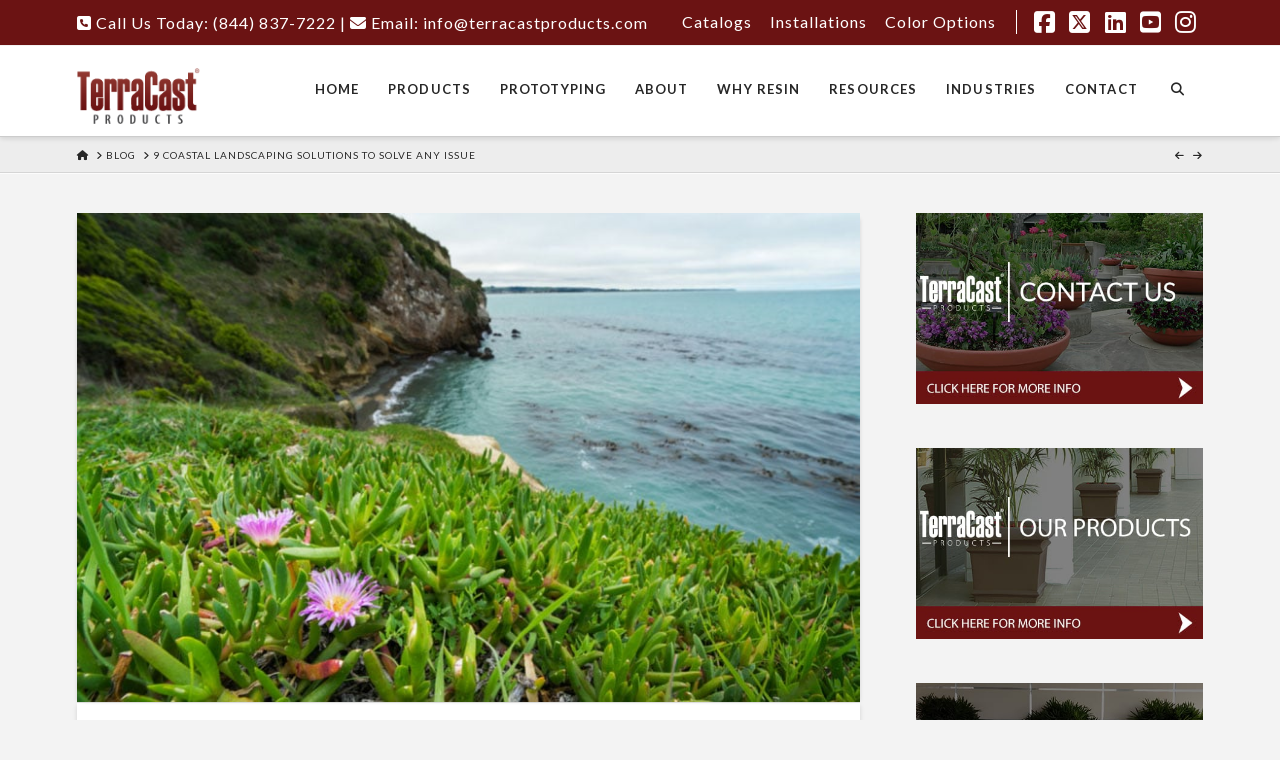

--- FILE ---
content_type: text/html; charset=UTF-8
request_url: https://www.terracastproducts.com/9-coastal-landscaping-solutions-solve-issue/
body_size: 19831
content:
<!DOCTYPE html>
<html class="no-js" lang="en-US">
<head><script>(function(w,i,g){w[g]=w[g]||[];if(typeof w[g].push=='function')w[g].push(i)})
(window,'AW-979492200','google_tags_first_party');</script><script async src="/lrpk/"></script>
			<script>
				window.dataLayer = window.dataLayer || [];
				function gtag(){dataLayer.push(arguments);}
				gtag('js', new Date());
				gtag('set', 'developer_id.dY2E1Nz', true);
				
			</script>
			
<meta charset="UTF-8">
<meta name="viewport" content="width=device-width, initial-scale=1.0">
<link rel="pingback" href="https://www.terracastproducts.com/xmlrpc.php">
<meta name='robots' content='index, follow, max-image-preview:large, max-snippet:-1, max-video-preview:-1' />

	<!-- This site is optimized with the Yoast SEO plugin v26.5 - https://yoast.com/wordpress/plugins/seo/ -->
	<title>9 Coastal Landscaping Solutions to Solve Any Issue - TerraCast Products</title>
	<meta name="description" content="Coastal landscaping must be hardy to endure harsh seaside weather with high wind, moisture, and salinity levels. From planters to lampposts, to a seaside fire pit, everything must be designed to endure unique coastal conditions. Here are some coastal-friendly landscaping solutions to inspire your renovation." />
	<link rel="canonical" href="https://www.terracastproducts.com/9-coastal-landscaping-solutions-solve-issue/" />
	<meta property="og:locale" content="en_US" />
	<meta property="og:type" content="article" />
	<meta property="og:title" content="9 Coastal Landscaping Solutions to Solve Any Issue - TerraCast Products" />
	<meta property="og:description" content="Coastal landscaping must be hardy to endure harsh seaside weather with high wind, moisture, and salinity levels. From planters to lampposts, to a seaside fire pit, everything must be designed to endure unique coastal conditions. Here are some coastal-friendly landscaping solutions to inspire your renovation." />
	<meta property="og:url" content="https://www.terracastproducts.com/9-coastal-landscaping-solutions-solve-issue/" />
	<meta property="og:site_name" content="TerraCast Products" />
	<meta property="article:published_time" content="2018-03-13T22:49:09+00:00" />
	<meta property="og:image" content="https://www.terracastproducts.com/wp-content/uploads/2018/03/9-Coastal-Landscaping-Solutions-to-Solve-Any-Issue.jpg" />
	<meta property="og:image:width" content="805" />
	<meta property="og:image:height" content="503" />
	<meta property="og:image:type" content="image/jpeg" />
	<meta name="author" content="terracast" />
	<meta name="twitter:label1" content="Written by" />
	<meta name="twitter:data1" content="terracast" />
	<meta name="twitter:label2" content="Est. reading time" />
	<meta name="twitter:data2" content="4 minutes" />
	<script type="application/ld+json" class="yoast-schema-graph">{"@context":"https://schema.org","@graph":[{"@type":"WebPage","@id":"https://www.terracastproducts.com/9-coastal-landscaping-solutions-solve-issue/","url":"https://www.terracastproducts.com/9-coastal-landscaping-solutions-solve-issue/","name":"9 Coastal Landscaping Solutions to Solve Any Issue - TerraCast Products","isPartOf":{"@id":"https://www.terracastproducts.com/#website"},"primaryImageOfPage":{"@id":"https://www.terracastproducts.com/9-coastal-landscaping-solutions-solve-issue/#primaryimage"},"image":{"@id":"https://www.terracastproducts.com/9-coastal-landscaping-solutions-solve-issue/#primaryimage"},"thumbnailUrl":"https://www.terracastproducts.com/wp-content/uploads/2018/03/9-Coastal-Landscaping-Solutions-to-Solve-Any-Issue.jpg","datePublished":"2018-03-13T22:49:09+00:00","author":{"@id":"https://www.terracastproducts.com/#/schema/person/e4564ec8aa372ebc703375a87486d6a2"},"description":"Coastal landscaping must be hardy to endure harsh seaside weather with high wind, moisture, and salinity levels. From planters to lampposts, to a seaside fire pit, everything must be designed to endure unique coastal conditions. Here are some coastal-friendly landscaping solutions to inspire your renovation.","breadcrumb":{"@id":"https://www.terracastproducts.com/9-coastal-landscaping-solutions-solve-issue/#breadcrumb"},"inLanguage":"en-US","potentialAction":[{"@type":"ReadAction","target":["https://www.terracastproducts.com/9-coastal-landscaping-solutions-solve-issue/"]}]},{"@type":"ImageObject","inLanguage":"en-US","@id":"https://www.terracastproducts.com/9-coastal-landscaping-solutions-solve-issue/#primaryimage","url":"https://www.terracastproducts.com/wp-content/uploads/2018/03/9-Coastal-Landscaping-Solutions-to-Solve-Any-Issue.jpg","contentUrl":"https://www.terracastproducts.com/wp-content/uploads/2018/03/9-Coastal-Landscaping-Solutions-to-Solve-Any-Issue.jpg","width":805,"height":503,"caption":"9 Coastal Landscaping Solutions to Solve Any Issue"},{"@type":"BreadcrumbList","@id":"https://www.terracastproducts.com/9-coastal-landscaping-solutions-solve-issue/#breadcrumb","itemListElement":[{"@type":"ListItem","position":1,"name":"Home","item":"https://www.terracastproducts.com/"},{"@type":"ListItem","position":2,"name":"Blog","item":"https://www.terracastproducts.com/blog/"},{"@type":"ListItem","position":3,"name":"9 Coastal Landscaping Solutions to Solve Any Issue"}]},{"@type":"WebSite","@id":"https://www.terracastproducts.com/#website","url":"https://www.terracastproducts.com/","name":"TerraCast Products","description":"TerraCast Products","potentialAction":[{"@type":"SearchAction","target":{"@type":"EntryPoint","urlTemplate":"https://www.terracastproducts.com/?s={search_term_string}"},"query-input":{"@type":"PropertyValueSpecification","valueRequired":true,"valueName":"search_term_string"}}],"inLanguage":"en-US"},{"@type":"Person","@id":"https://www.terracastproducts.com/#/schema/person/e4564ec8aa372ebc703375a87486d6a2","name":"terracast","image":{"@type":"ImageObject","inLanguage":"en-US","@id":"https://www.terracastproducts.com/#/schema/person/image/","url":"https://secure.gravatar.com/avatar/49c8ccc840ca763ee85d1532f7b396d122fd3b99f86bcc3fbd502799f185aa1c?s=96&d=blank&r=g","contentUrl":"https://secure.gravatar.com/avatar/49c8ccc840ca763ee85d1532f7b396d122fd3b99f86bcc3fbd502799f185aa1c?s=96&d=blank&r=g","caption":"terracast"},"url":"https://www.terracastproducts.com/author/terracast/"}]}</script>
	<!-- / Yoast SEO plugin. -->


<link rel='dns-prefetch' href='//www.terracastproducts.com' />
<link rel="alternate" type="application/rss+xml" title="TerraCast Products &raquo; Feed" href="https://www.terracastproducts.com/feed/" />
<link rel="alternate" title="oEmbed (JSON)" type="application/json+oembed" href="https://www.terracastproducts.com/wp-json/oembed/1.0/embed?url=https%3A%2F%2Fwww.terracastproducts.com%2F9-coastal-landscaping-solutions-solve-issue%2F" />
<link rel="alternate" title="oEmbed (XML)" type="text/xml+oembed" href="https://www.terracastproducts.com/wp-json/oembed/1.0/embed?url=https%3A%2F%2Fwww.terracastproducts.com%2F9-coastal-landscaping-solutions-solve-issue%2F&#038;format=xml" />
<style id='wp-img-auto-sizes-contain-inline-css' type='text/css'>
img:is([sizes=auto i],[sizes^="auto," i]){contain-intrinsic-size:3000px 1500px}
/*# sourceURL=wp-img-auto-sizes-contain-inline-css */
</style>
<style id='wp-emoji-styles-inline-css' type='text/css'>

	img.wp-smiley, img.emoji {
		display: inline !important;
		border: none !important;
		box-shadow: none !important;
		height: 1em !important;
		width: 1em !important;
		margin: 0 0.07em !important;
		vertical-align: -0.1em !important;
		background: none !important;
		padding: 0 !important;
	}
/*# sourceURL=wp-emoji-styles-inline-css */
</style>
<style id='wp-block-library-inline-css' type='text/css'>
:root{--wp-block-synced-color:#7a00df;--wp-block-synced-color--rgb:122,0,223;--wp-bound-block-color:var(--wp-block-synced-color);--wp-editor-canvas-background:#ddd;--wp-admin-theme-color:#007cba;--wp-admin-theme-color--rgb:0,124,186;--wp-admin-theme-color-darker-10:#006ba1;--wp-admin-theme-color-darker-10--rgb:0,107,160.5;--wp-admin-theme-color-darker-20:#005a87;--wp-admin-theme-color-darker-20--rgb:0,90,135;--wp-admin-border-width-focus:2px}@media (min-resolution:192dpi){:root{--wp-admin-border-width-focus:1.5px}}.wp-element-button{cursor:pointer}:root .has-very-light-gray-background-color{background-color:#eee}:root .has-very-dark-gray-background-color{background-color:#313131}:root .has-very-light-gray-color{color:#eee}:root .has-very-dark-gray-color{color:#313131}:root .has-vivid-green-cyan-to-vivid-cyan-blue-gradient-background{background:linear-gradient(135deg,#00d084,#0693e3)}:root .has-purple-crush-gradient-background{background:linear-gradient(135deg,#34e2e4,#4721fb 50%,#ab1dfe)}:root .has-hazy-dawn-gradient-background{background:linear-gradient(135deg,#faaca8,#dad0ec)}:root .has-subdued-olive-gradient-background{background:linear-gradient(135deg,#fafae1,#67a671)}:root .has-atomic-cream-gradient-background{background:linear-gradient(135deg,#fdd79a,#004a59)}:root .has-nightshade-gradient-background{background:linear-gradient(135deg,#330968,#31cdcf)}:root .has-midnight-gradient-background{background:linear-gradient(135deg,#020381,#2874fc)}:root{--wp--preset--font-size--normal:16px;--wp--preset--font-size--huge:42px}.has-regular-font-size{font-size:1em}.has-larger-font-size{font-size:2.625em}.has-normal-font-size{font-size:var(--wp--preset--font-size--normal)}.has-huge-font-size{font-size:var(--wp--preset--font-size--huge)}.has-text-align-center{text-align:center}.has-text-align-left{text-align:left}.has-text-align-right{text-align:right}.has-fit-text{white-space:nowrap!important}#end-resizable-editor-section{display:none}.aligncenter{clear:both}.items-justified-left{justify-content:flex-start}.items-justified-center{justify-content:center}.items-justified-right{justify-content:flex-end}.items-justified-space-between{justify-content:space-between}.screen-reader-text{border:0;clip-path:inset(50%);height:1px;margin:-1px;overflow:hidden;padding:0;position:absolute;width:1px;word-wrap:normal!important}.screen-reader-text:focus{background-color:#ddd;clip-path:none;color:#444;display:block;font-size:1em;height:auto;left:5px;line-height:normal;padding:15px 23px 14px;text-decoration:none;top:5px;width:auto;z-index:100000}html :where(.has-border-color){border-style:solid}html :where([style*=border-top-color]){border-top-style:solid}html :where([style*=border-right-color]){border-right-style:solid}html :where([style*=border-bottom-color]){border-bottom-style:solid}html :where([style*=border-left-color]){border-left-style:solid}html :where([style*=border-width]){border-style:solid}html :where([style*=border-top-width]){border-top-style:solid}html :where([style*=border-right-width]){border-right-style:solid}html :where([style*=border-bottom-width]){border-bottom-style:solid}html :where([style*=border-left-width]){border-left-style:solid}html :where(img[class*=wp-image-]){height:auto;max-width:100%}:where(figure){margin:0 0 1em}html :where(.is-position-sticky){--wp-admin--admin-bar--position-offset:var(--wp-admin--admin-bar--height,0px)}@media screen and (max-width:600px){html :where(.is-position-sticky){--wp-admin--admin-bar--position-offset:0px}}

/*# sourceURL=wp-block-library-inline-css */
</style><link rel='stylesheet' id='wc-blocks-style-css' href='https://www.terracastproducts.com/wp-content/plugins/woocommerce/assets/client/blocks/wc-blocks.css?ver=wc-10.3.7' type='text/css' media='all' />
<style id='global-styles-inline-css' type='text/css'>
:root{--wp--preset--aspect-ratio--square: 1;--wp--preset--aspect-ratio--4-3: 4/3;--wp--preset--aspect-ratio--3-4: 3/4;--wp--preset--aspect-ratio--3-2: 3/2;--wp--preset--aspect-ratio--2-3: 2/3;--wp--preset--aspect-ratio--16-9: 16/9;--wp--preset--aspect-ratio--9-16: 9/16;--wp--preset--color--black: #000000;--wp--preset--color--cyan-bluish-gray: #abb8c3;--wp--preset--color--white: #ffffff;--wp--preset--color--pale-pink: #f78da7;--wp--preset--color--vivid-red: #cf2e2e;--wp--preset--color--luminous-vivid-orange: #ff6900;--wp--preset--color--luminous-vivid-amber: #fcb900;--wp--preset--color--light-green-cyan: #7bdcb5;--wp--preset--color--vivid-green-cyan: #00d084;--wp--preset--color--pale-cyan-blue: #8ed1fc;--wp--preset--color--vivid-cyan-blue: #0693e3;--wp--preset--color--vivid-purple: #9b51e0;--wp--preset--gradient--vivid-cyan-blue-to-vivid-purple: linear-gradient(135deg,rgb(6,147,227) 0%,rgb(155,81,224) 100%);--wp--preset--gradient--light-green-cyan-to-vivid-green-cyan: linear-gradient(135deg,rgb(122,220,180) 0%,rgb(0,208,130) 100%);--wp--preset--gradient--luminous-vivid-amber-to-luminous-vivid-orange: linear-gradient(135deg,rgb(252,185,0) 0%,rgb(255,105,0) 100%);--wp--preset--gradient--luminous-vivid-orange-to-vivid-red: linear-gradient(135deg,rgb(255,105,0) 0%,rgb(207,46,46) 100%);--wp--preset--gradient--very-light-gray-to-cyan-bluish-gray: linear-gradient(135deg,rgb(238,238,238) 0%,rgb(169,184,195) 100%);--wp--preset--gradient--cool-to-warm-spectrum: linear-gradient(135deg,rgb(74,234,220) 0%,rgb(151,120,209) 20%,rgb(207,42,186) 40%,rgb(238,44,130) 60%,rgb(251,105,98) 80%,rgb(254,248,76) 100%);--wp--preset--gradient--blush-light-purple: linear-gradient(135deg,rgb(255,206,236) 0%,rgb(152,150,240) 100%);--wp--preset--gradient--blush-bordeaux: linear-gradient(135deg,rgb(254,205,165) 0%,rgb(254,45,45) 50%,rgb(107,0,62) 100%);--wp--preset--gradient--luminous-dusk: linear-gradient(135deg,rgb(255,203,112) 0%,rgb(199,81,192) 50%,rgb(65,88,208) 100%);--wp--preset--gradient--pale-ocean: linear-gradient(135deg,rgb(255,245,203) 0%,rgb(182,227,212) 50%,rgb(51,167,181) 100%);--wp--preset--gradient--electric-grass: linear-gradient(135deg,rgb(202,248,128) 0%,rgb(113,206,126) 100%);--wp--preset--gradient--midnight: linear-gradient(135deg,rgb(2,3,129) 0%,rgb(40,116,252) 100%);--wp--preset--font-size--small: 13px;--wp--preset--font-size--medium: 20px;--wp--preset--font-size--large: 36px;--wp--preset--font-size--x-large: 42px;--wp--preset--spacing--20: 0.44rem;--wp--preset--spacing--30: 0.67rem;--wp--preset--spacing--40: 1rem;--wp--preset--spacing--50: 1.5rem;--wp--preset--spacing--60: 2.25rem;--wp--preset--spacing--70: 3.38rem;--wp--preset--spacing--80: 5.06rem;--wp--preset--shadow--natural: 6px 6px 9px rgba(0, 0, 0, 0.2);--wp--preset--shadow--deep: 12px 12px 50px rgba(0, 0, 0, 0.4);--wp--preset--shadow--sharp: 6px 6px 0px rgba(0, 0, 0, 0.2);--wp--preset--shadow--outlined: 6px 6px 0px -3px rgb(255, 255, 255), 6px 6px rgb(0, 0, 0);--wp--preset--shadow--crisp: 6px 6px 0px rgb(0, 0, 0);}:where(.is-layout-flex){gap: 0.5em;}:where(.is-layout-grid){gap: 0.5em;}body .is-layout-flex{display: flex;}.is-layout-flex{flex-wrap: wrap;align-items: center;}.is-layout-flex > :is(*, div){margin: 0;}body .is-layout-grid{display: grid;}.is-layout-grid > :is(*, div){margin: 0;}:where(.wp-block-columns.is-layout-flex){gap: 2em;}:where(.wp-block-columns.is-layout-grid){gap: 2em;}:where(.wp-block-post-template.is-layout-flex){gap: 1.25em;}:where(.wp-block-post-template.is-layout-grid){gap: 1.25em;}.has-black-color{color: var(--wp--preset--color--black) !important;}.has-cyan-bluish-gray-color{color: var(--wp--preset--color--cyan-bluish-gray) !important;}.has-white-color{color: var(--wp--preset--color--white) !important;}.has-pale-pink-color{color: var(--wp--preset--color--pale-pink) !important;}.has-vivid-red-color{color: var(--wp--preset--color--vivid-red) !important;}.has-luminous-vivid-orange-color{color: var(--wp--preset--color--luminous-vivid-orange) !important;}.has-luminous-vivid-amber-color{color: var(--wp--preset--color--luminous-vivid-amber) !important;}.has-light-green-cyan-color{color: var(--wp--preset--color--light-green-cyan) !important;}.has-vivid-green-cyan-color{color: var(--wp--preset--color--vivid-green-cyan) !important;}.has-pale-cyan-blue-color{color: var(--wp--preset--color--pale-cyan-blue) !important;}.has-vivid-cyan-blue-color{color: var(--wp--preset--color--vivid-cyan-blue) !important;}.has-vivid-purple-color{color: var(--wp--preset--color--vivid-purple) !important;}.has-black-background-color{background-color: var(--wp--preset--color--black) !important;}.has-cyan-bluish-gray-background-color{background-color: var(--wp--preset--color--cyan-bluish-gray) !important;}.has-white-background-color{background-color: var(--wp--preset--color--white) !important;}.has-pale-pink-background-color{background-color: var(--wp--preset--color--pale-pink) !important;}.has-vivid-red-background-color{background-color: var(--wp--preset--color--vivid-red) !important;}.has-luminous-vivid-orange-background-color{background-color: var(--wp--preset--color--luminous-vivid-orange) !important;}.has-luminous-vivid-amber-background-color{background-color: var(--wp--preset--color--luminous-vivid-amber) !important;}.has-light-green-cyan-background-color{background-color: var(--wp--preset--color--light-green-cyan) !important;}.has-vivid-green-cyan-background-color{background-color: var(--wp--preset--color--vivid-green-cyan) !important;}.has-pale-cyan-blue-background-color{background-color: var(--wp--preset--color--pale-cyan-blue) !important;}.has-vivid-cyan-blue-background-color{background-color: var(--wp--preset--color--vivid-cyan-blue) !important;}.has-vivid-purple-background-color{background-color: var(--wp--preset--color--vivid-purple) !important;}.has-black-border-color{border-color: var(--wp--preset--color--black) !important;}.has-cyan-bluish-gray-border-color{border-color: var(--wp--preset--color--cyan-bluish-gray) !important;}.has-white-border-color{border-color: var(--wp--preset--color--white) !important;}.has-pale-pink-border-color{border-color: var(--wp--preset--color--pale-pink) !important;}.has-vivid-red-border-color{border-color: var(--wp--preset--color--vivid-red) !important;}.has-luminous-vivid-orange-border-color{border-color: var(--wp--preset--color--luminous-vivid-orange) !important;}.has-luminous-vivid-amber-border-color{border-color: var(--wp--preset--color--luminous-vivid-amber) !important;}.has-light-green-cyan-border-color{border-color: var(--wp--preset--color--light-green-cyan) !important;}.has-vivid-green-cyan-border-color{border-color: var(--wp--preset--color--vivid-green-cyan) !important;}.has-pale-cyan-blue-border-color{border-color: var(--wp--preset--color--pale-cyan-blue) !important;}.has-vivid-cyan-blue-border-color{border-color: var(--wp--preset--color--vivid-cyan-blue) !important;}.has-vivid-purple-border-color{border-color: var(--wp--preset--color--vivid-purple) !important;}.has-vivid-cyan-blue-to-vivid-purple-gradient-background{background: var(--wp--preset--gradient--vivid-cyan-blue-to-vivid-purple) !important;}.has-light-green-cyan-to-vivid-green-cyan-gradient-background{background: var(--wp--preset--gradient--light-green-cyan-to-vivid-green-cyan) !important;}.has-luminous-vivid-amber-to-luminous-vivid-orange-gradient-background{background: var(--wp--preset--gradient--luminous-vivid-amber-to-luminous-vivid-orange) !important;}.has-luminous-vivid-orange-to-vivid-red-gradient-background{background: var(--wp--preset--gradient--luminous-vivid-orange-to-vivid-red) !important;}.has-very-light-gray-to-cyan-bluish-gray-gradient-background{background: var(--wp--preset--gradient--very-light-gray-to-cyan-bluish-gray) !important;}.has-cool-to-warm-spectrum-gradient-background{background: var(--wp--preset--gradient--cool-to-warm-spectrum) !important;}.has-blush-light-purple-gradient-background{background: var(--wp--preset--gradient--blush-light-purple) !important;}.has-blush-bordeaux-gradient-background{background: var(--wp--preset--gradient--blush-bordeaux) !important;}.has-luminous-dusk-gradient-background{background: var(--wp--preset--gradient--luminous-dusk) !important;}.has-pale-ocean-gradient-background{background: var(--wp--preset--gradient--pale-ocean) !important;}.has-electric-grass-gradient-background{background: var(--wp--preset--gradient--electric-grass) !important;}.has-midnight-gradient-background{background: var(--wp--preset--gradient--midnight) !important;}.has-small-font-size{font-size: var(--wp--preset--font-size--small) !important;}.has-medium-font-size{font-size: var(--wp--preset--font-size--medium) !important;}.has-large-font-size{font-size: var(--wp--preset--font-size--large) !important;}.has-x-large-font-size{font-size: var(--wp--preset--font-size--x-large) !important;}
/*# sourceURL=global-styles-inline-css */
</style>

<style id='classic-theme-styles-inline-css' type='text/css'>
/*! This file is auto-generated */
.wp-block-button__link{color:#fff;background-color:#32373c;border-radius:9999px;box-shadow:none;text-decoration:none;padding:calc(.667em + 2px) calc(1.333em + 2px);font-size:1.125em}.wp-block-file__button{background:#32373c;color:#fff;text-decoration:none}
/*# sourceURL=/wp-includes/css/classic-themes.min.css */
</style>
<link rel='stylesheet' id='woocommerce-smallscreen-css' href='https://www.terracastproducts.com/wp-content/plugins/woocommerce/assets/css/woocommerce-smallscreen.css?ver=10.3.7' type='text/css' media='only screen and (max-width: 768px)' />
<style id='woocommerce-inline-inline-css' type='text/css'>
.woocommerce form .form-row .required { visibility: visible; }
/*# sourceURL=woocommerce-inline-inline-css */
</style>
<link rel='stylesheet' id='ywctm-frontend-css' href='https://www.terracastproducts.com/wp-content/plugins/yith-woocommerce-catalog-mode-premium/assets/css/frontend.min.css?ver=2.24.0' type='text/css' media='all' />
<style id='ywctm-frontend-inline-css' type='text/css'>
form.cart button.single_add_to_cart_button, form.cart .quantity, .widget.woocommerce.widget_shopping_cart{display: none !important}
/*# sourceURL=ywctm-frontend-inline-css */
</style>
<link rel='stylesheet' id='ywctm-button-label-css' href='https://www.terracastproducts.com/wp-content/plugins/yith-woocommerce-catalog-mode-premium/assets/css/button-label.min.css?ver=2.24.0' type='text/css' media='all' />
<style id='ywctm-button-label-inline-css' type='text/css'>
.ywctm-button-29558 .ywctm-custom-button {color:#4b4b4b;background-color:#f9f5f2;border-style:solid;border-color:#247390;border-radius:0 0 0 0;border-width:1px 1px 1px 1px;margin:0px 0px 0px 0px;padding:5px 10px 5px 10px;max-width:max-content;}.ywctm-button-29558 .ywctm-custom-button:hover {color:#4b4b4b;background-color:#f9f5f2;border-color:#247390;}.ywctm-button-29557 .ywctm-custom-button {color:#247390;background-color:#ffffff;border-style:solid;border-color:#247390;border-radius:0 0 0 0;border-width:1px 1px 1px 1px;margin:0px 0px 0px 0px;padding:5px 10px 5px 10px;max-width:150px;}.ywctm-button-29557 .ywctm-custom-button:hover {color:#ffffff;background-color:#247390;border-color:#247390;}.ywctm-button-29556 .ywctm-custom-button {color:#ffffff;background-color:#36809a;border-style:solid;border-color:#247390;border-radius:0 0 0 0;border-width:1px 1px 1px 1px;margin:0px 0px 0px 0px;padding:5px 10px 5px 10px;max-width:200px;}.ywctm-button-29556 .ywctm-custom-button:hover {color:#ffffff;background-color:#36809a;border-color:#247390;}.ywctm-button-29555 .ywctm-custom-button {color:#ffffff;background-color:#e09004;border-style:solid;border-color:#247390;border-radius:0 0 0 0;border-width:1px 1px 1px 1px;margin:0px 0px 0px 0px;padding:5px 10px 5px 10px;max-width:200px;}.ywctm-button-29555 .ywctm-custom-button:hover {color:#ffffff;background-color:#b97600;border-color:#247390;}
/*# sourceURL=ywctm-button-label-inline-css */
</style>
<link rel='stylesheet' id='brands-styles-css' href='https://www.terracastproducts.com/wp-content/plugins/woocommerce/assets/css/brands.css?ver=10.3.7' type='text/css' media='all' />
<link rel='stylesheet' id='x-stack-css' href='https://www.terracastproducts.com/wp-content/themes/pro/framework/dist/css/site/stacks/integrity-light.css?ver=6.7.2' type='text/css' media='all' />
<link rel='stylesheet' id='x-woocommerce-css' href='https://www.terracastproducts.com/wp-content/themes/pro/framework/dist/css/site/woocommerce/integrity-light.css?ver=6.7.2' type='text/css' media='all' />
<link rel='stylesheet' id='x-child-css' href='https://www.terracastproducts.com/wp-content/themes/pro-child/style.css?ver=6.7.2' type='text/css' media='all' />
<link rel='stylesheet' id='easy_table_style-css' href='https://www.terracastproducts.com/wp-content/plugins/easy-table/themes/default/style.css?ver=1.8' type='text/css' media='all' />
<style id='cs-inline-css' type='text/css'>
@media (min-width:1200px){.x-hide-xl{display:none !important;}}@media (min-width:979px) and (max-width:1199px){.x-hide-lg{display:none !important;}}@media (min-width:767px) and (max-width:978px){.x-hide-md{display:none !important;}}@media (min-width:480px) and (max-width:766px){.x-hide-sm{display:none !important;}}@media (max-width:479px){.x-hide-xs{display:none !important;}} a,h1 a:hover,h2 a:hover,h3 a:hover,h4 a:hover,h5 a:hover,h6 a:hover,.x-breadcrumb-wrap a:hover,.widget ul li a:hover,.widget ol li a:hover,.widget.widget_text ul li a,.widget.widget_text ol li a,.widget_nav_menu .current-menu-item > a,.x-accordion-heading .x-accordion-toggle:hover,.x-comment-author a:hover,.x-comment-time:hover,.x-recent-posts a:hover .h-recent-posts{color:rgb(107,19,19);}a:hover,.widget.widget_text ul li a:hover,.widget.widget_text ol li a:hover,.x-twitter-widget ul li a:hover{color:rgb(82,15,15);}.woocommerce .price > .amount,.woocommerce .price > ins > .amount,.woocommerce .star-rating:before,.woocommerce .star-rating span:before,.woocommerce li.product .entry-header h3 a:hover{color:rgb(107,19,19);}.rev_slider_wrapper,a.x-img-thumbnail:hover,.x-slider-container.below,.page-template-template-blank-3-php .x-slider-container.above,.page-template-template-blank-6-php .x-slider-container.above{border-color:rgb(107,19,19);}.entry-thumb:before,.x-pagination span.current,.woocommerce-pagination span[aria-current],.flex-direction-nav a,.flex-control-nav a:hover,.flex-control-nav a.flex-active,.mejs-time-current,.x-dropcap,.x-skill-bar .bar,.x-pricing-column.featured h2,.h-comments-title small,.x-entry-share .x-share:hover,.x-highlight,.x-recent-posts .x-recent-posts-img:after{background-color:rgb(107,19,19);}.woocommerce .onsale,.widget_price_filter .ui-slider .ui-slider-range{background-color:rgb(107,19,19);}.x-nav-tabs > .active > a,.x-nav-tabs > .active > a:hover{box-shadow:inset 0 3px 0 0 rgb(107,19,19);}.x-main{width:calc(72% - 2.463055%);}.x-sidebar{width:calc(100% - 2.463055% - 72%);}.x-comment-author,.x-comment-time,.comment-form-author label,.comment-form-email label,.comment-form-url label,.comment-form-rating label,.comment-form-comment label,.widget_calendar #wp-calendar caption,.widget.widget_rss li .rsswidget{font-family:"Lato",sans-serif;font-weight:700;}.p-landmark-sub,.p-meta,input,button,select,textarea{font-family:"Lato",sans-serif;}.widget ul li a,.widget ol li a,.x-comment-time{color:rgb(39,39,39);}.woocommerce .price > .from,.woocommerce .price > del,.woocommerce p.stars span a:after{color:rgb(39,39,39);}.widget_text ol li a,.widget_text ul li a{color:rgb(107,19,19);}.widget_text ol li a:hover,.widget_text ul li a:hover{color:rgb(82,15,15);}.comment-form-author label,.comment-form-email label,.comment-form-url label,.comment-form-rating label,.comment-form-comment label,.widget_calendar #wp-calendar th,.p-landmark-sub strong,.widget_tag_cloud .tagcloud a:hover,.widget_tag_cloud .tagcloud a:active,.entry-footer a:hover,.entry-footer a:active,.x-breadcrumbs .current,.x-comment-author,.x-comment-author a{color:rgb(39,39,39);}.widget_calendar #wp-calendar th{border-color:rgb(39,39,39);}.h-feature-headline span i{background-color:rgb(39,39,39);}@media (max-width:978.98px){}html{font-size:16px;}@media (min-width:479px){html{font-size:16px;}}@media (min-width:766px){html{font-size:16px;}}@media (min-width:978px){html{font-size:16px;}}@media (min-width:1199px){html{font-size:16px;}}body{font-style:normal;font-weight:400;color:rgb(39,39,39);background-color:#f3f3f3;}.w-b{font-weight:400 !important;}h1,h2,h3,h4,h5,h6,.h1,.h2,.h3,.h4,.h5,.h6,.x-text-headline{font-family:"Lato",sans-serif;font-style:normal;font-weight:700;}h1,.h1{letter-spacing:-0.035em;}h2,.h2{letter-spacing:-0.035em;}h3,.h3{letter-spacing:-0.035em;}h4,.h4{letter-spacing:-0.035em;}h5,.h5{letter-spacing:-0.035em;}h6,.h6{letter-spacing:-0.035em;}.w-h{font-weight:700 !important;}.x-container.width{width:88%;}.x-container.max{max-width:1200px;}.x-bar-content.x-container.width{flex-basis:88%;}.x-main.full{float:none;clear:both;display:block;width:auto;}@media (max-width:978.98px){.x-main.full,.x-main.left,.x-main.right,.x-sidebar.left,.x-sidebar.right{float:none;display:block;width:auto !important;}}.entry-header,.entry-content{font-size:1rem;}body,input,button,select,textarea{font-family:"Lato",sans-serif;}h1,h2,h3,h4,h5,h6,.h1,.h2,.h3,.h4,.h5,.h6,h1 a,h2 a,h3 a,h4 a,h5 a,h6 a,.h1 a,.h2 a,.h3 a,.h4 a,.h5 a,.h6 a,blockquote{color:rgb(39,39,39);}.cfc-h-tx{color:rgb(39,39,39) !important;}.cfc-h-bd{border-color:rgb(39,39,39) !important;}.cfc-h-bg{background-color:rgb(39,39,39) !important;}.cfc-b-tx{color:rgb(39,39,39) !important;}.cfc-b-bd{border-color:rgb(39,39,39) !important;}.cfc-b-bg{background-color:rgb(39,39,39) !important;}.x-btn,.button,[type="submit"]{color:#ffffff;border-color:rgb(82,15,15);background-color:rgb(107,19,19);text-shadow:0 0.075em 0.075em rgba(0,0,0,0.5);border-radius:0.25em;}.x-btn:hover,.button:hover,[type="submit"]:hover{color:#ffffff;border-color:rgb(82,15,15);background-color:rgb(82,15,15);text-shadow:0 0.075em 0.075em rgba(0,0,0,0.5);}.x-btn.x-btn-real,.x-btn.x-btn-real:hover{margin-bottom:0.25em;text-shadow:0 0.075em 0.075em rgba(0,0,0,0.65);}.x-btn.x-btn-real{box-shadow:0 0.25em 0 0 #a71000,0 4px 9px rgba(0,0,0,0.75);}.x-btn.x-btn-real:hover{box-shadow:0 0.25em 0 0 #a71000,0 4px 9px rgba(0,0,0,0.75);}.x-btn.x-btn-flat,.x-btn.x-btn-flat:hover{margin-bottom:0;text-shadow:0 0.075em 0.075em rgba(0,0,0,0.65);box-shadow:none;}.x-btn.x-btn-transparent,.x-btn.x-btn-transparent:hover{margin-bottom:0;border-width:3px;text-shadow:none;text-transform:uppercase;background-color:transparent;box-shadow:none;}.x-cart-notification-icon.loading{color:#545454;}.x-cart-notification:before{background-color:#000000;}.x-cart-notification-icon.added{color:#ffffff;}.x-cart-notification.added:before{background-color:#46a546;}.woocommerce-MyAccount-navigation-link a{color:rgb(39,39,39);}.woocommerce-MyAccount-navigation-link a:hover,.woocommerce-MyAccount-navigation-link.is-active a{color:rgb(39,39,39);}.cart_item .product-remove a{color:rgb(39,39,39);}.cart_item .product-remove a:hover{color:rgb(39,39,39);}.cart_item .product-name a{color:rgb(39,39,39);}.cart_item .product-name a:hover{color:rgb(107,19,19);}.woocommerce p.stars span a{background-color:rgb(107,19,19);}.x-topbar .p-info a:hover,.x-widgetbar .widget ul li a:hover{color:rgb(107,19,19);}.x-topbar .p-info,.x-topbar .p-info a,.x-navbar .desktop .x-nav > li > a,.x-navbar .desktop .sub-menu a,.x-navbar .mobile .x-nav li > a,.x-breadcrumb-wrap a,.x-breadcrumbs .delimiter{color:rgb(39,39,39);}.x-navbar .desktop .x-nav > li > a:hover,.x-navbar .desktop .x-nav > .x-active > a,.x-navbar .desktop .x-nav > .current-menu-item > a,.x-navbar .desktop .sub-menu a:hover,.x-navbar .desktop .sub-menu .x-active > a,.x-navbar .desktop .sub-menu .current-menu-item > a,.x-navbar .desktop .x-nav .x-megamenu > .sub-menu > li > a,.x-navbar .mobile .x-nav li > a:hover,.x-navbar .mobile .x-nav .x-active > a,.x-navbar .mobile .x-nav .current-menu-item > a{color:rgb(107,19,19);}.x-navbar .desktop .x-nav > li > a:hover,.x-navbar .desktop .x-nav > .x-active > a,.x-navbar .desktop .x-nav > .current-menu-item > a{box-shadow:inset 0 4px 0 0 rgb(107,19,19);}.x-navbar .desktop .x-nav > li > a{height:90px;padding-top:37px;}.x-navbar-fixed-top-active .x-navbar-wrap{margin-bottom:1px;}.x-navbar .desktop .x-nav > li ul{top:calc(90px - 15px);}@media (max-width:979px){.x-navbar-fixed-top-active .x-navbar-wrap{margin-bottom:0;}}body.x-navbar-fixed-top-active .x-navbar-wrap{height:90px;}.x-navbar-inner{min-height:90px;}.x-brand{margin-top:22px;font-family:"Lato",sans-serif;font-size:42px;font-style:normal;font-weight:700;letter-spacing:-0.035em;color:#272727;}.x-brand:hover,.x-brand:focus{color:#272727;}.x-brand img{width:calc(246px / 2);}.x-navbar .x-nav-wrap .x-nav > li > a{font-family:"Lato",sans-serif;font-style:normal;font-weight:700;letter-spacing:0.085em;text-transform:uppercase;}.x-navbar .desktop .x-nav > li > a{font-size:13px;}.x-navbar .desktop .x-nav > li > a:not(.x-btn-navbar-woocommerce){padding-left:15px;padding-right:15px;}.x-navbar .desktop .x-nav > li > a > span{margin-right:-0.085em;}.x-btn-navbar{margin-top:20px;}.x-btn-navbar,.x-btn-navbar.collapsed{font-size:24px;}@media (max-width:979px){body.x-navbar-fixed-top-active .x-navbar-wrap{height:auto;}.x-widgetbar{left:0;right:0;}}.bg .mejs-container,.x-video .mejs-container{position:unset !important;} @font-face{font-family:'FontAwesomePro';font-style:normal;font-weight:900;font-display:block;src:url('https://www.terracastproducts.com/wp-content/themes/pro/cornerstone/assets/fonts/fa-solid-900.woff2?ver=6.7.2') format('woff2'),url('https://www.terracastproducts.com/wp-content/themes/pro/cornerstone/assets/fonts/fa-solid-900.ttf?ver=6.7.2') format('truetype');}[data-x-fa-pro-icon]{font-family:"FontAwesomePro" !important;}[data-x-fa-pro-icon]:before{content:attr(data-x-fa-pro-icon);}[data-x-icon],[data-x-icon-o],[data-x-icon-l],[data-x-icon-s],[data-x-icon-b],[data-x-icon-sr],[data-x-icon-ss],[data-x-icon-sl],[data-x-fa-pro-icon],[class*="cs-fa-"]{display:inline-flex;font-style:normal;font-weight:400;text-decoration:inherit;text-rendering:auto;-webkit-font-smoothing:antialiased;-moz-osx-font-smoothing:grayscale;}[data-x-icon].left,[data-x-icon-o].left,[data-x-icon-l].left,[data-x-icon-s].left,[data-x-icon-b].left,[data-x-icon-sr].left,[data-x-icon-ss].left,[data-x-icon-sl].left,[data-x-fa-pro-icon].left,[class*="cs-fa-"].left{margin-right:0.5em;}[data-x-icon].right,[data-x-icon-o].right,[data-x-icon-l].right,[data-x-icon-s].right,[data-x-icon-b].right,[data-x-icon-sr].right,[data-x-icon-ss].right,[data-x-icon-sl].right,[data-x-fa-pro-icon].right,[class*="cs-fa-"].right{margin-left:0.5em;}[data-x-icon]:before,[data-x-icon-o]:before,[data-x-icon-l]:before,[data-x-icon-s]:before,[data-x-icon-b]:before,[data-x-icon-sr]:before,[data-x-icon-ss]:before,[data-x-icon-sl]:before,[data-x-fa-pro-icon]:before,[class*="cs-fa-"]:before{line-height:1;}@font-face{font-family:'FontAwesome';font-style:normal;font-weight:900;font-display:block;src:url('https://www.terracastproducts.com/wp-content/themes/pro/cornerstone/assets/fonts/fa-solid-900.woff2?ver=6.7.2') format('woff2'),url('https://www.terracastproducts.com/wp-content/themes/pro/cornerstone/assets/fonts/fa-solid-900.ttf?ver=6.7.2') format('truetype');}[data-x-icon],[data-x-icon-s],[data-x-icon][class*="cs-fa-"]{font-family:"FontAwesome" !important;font-weight:900;}[data-x-icon]:before,[data-x-icon][class*="cs-fa-"]:before{content:attr(data-x-icon);}[data-x-icon-s]:before{content:attr(data-x-icon-s);}@font-face{font-family:'FontAwesomeRegular';font-style:normal;font-weight:400;font-display:block;src:url('https://www.terracastproducts.com/wp-content/themes/pro/cornerstone/assets/fonts/fa-regular-400.woff2?ver=6.7.2') format('woff2'),url('https://www.terracastproducts.com/wp-content/themes/pro/cornerstone/assets/fonts/fa-regular-400.ttf?ver=6.7.2') format('truetype');}@font-face{font-family:'FontAwesomePro';font-style:normal;font-weight:400;font-display:block;src:url('https://www.terracastproducts.com/wp-content/themes/pro/cornerstone/assets/fonts/fa-regular-400.woff2?ver=6.7.2') format('woff2'),url('https://www.terracastproducts.com/wp-content/themes/pro/cornerstone/assets/fonts/fa-regular-400.ttf?ver=6.7.2') format('truetype');}[data-x-icon-o]{font-family:"FontAwesomeRegular" !important;}[data-x-icon-o]:before{content:attr(data-x-icon-o);}@font-face{font-family:'FontAwesomeLight';font-style:normal;font-weight:300;font-display:block;src:url('https://www.terracastproducts.com/wp-content/themes/pro/cornerstone/assets/fonts/fa-light-300.woff2?ver=6.7.2') format('woff2'),url('https://www.terracastproducts.com/wp-content/themes/pro/cornerstone/assets/fonts/fa-light-300.ttf?ver=6.7.2') format('truetype');}@font-face{font-family:'FontAwesomePro';font-style:normal;font-weight:300;font-display:block;src:url('https://www.terracastproducts.com/wp-content/themes/pro/cornerstone/assets/fonts/fa-light-300.woff2?ver=6.7.2') format('woff2'),url('https://www.terracastproducts.com/wp-content/themes/pro/cornerstone/assets/fonts/fa-light-300.ttf?ver=6.7.2') format('truetype');}[data-x-icon-l]{font-family:"FontAwesomeLight" !important;font-weight:300;}[data-x-icon-l]:before{content:attr(data-x-icon-l);}@font-face{font-family:'FontAwesomeBrands';font-style:normal;font-weight:normal;font-display:block;src:url('https://www.terracastproducts.com/wp-content/themes/pro/cornerstone/assets/fonts/fa-brands-400.woff2?ver=6.7.2') format('woff2'),url('https://www.terracastproducts.com/wp-content/themes/pro/cornerstone/assets/fonts/fa-brands-400.ttf?ver=6.7.2') format('truetype');}[data-x-icon-b]{font-family:"FontAwesomeBrands" !important;}[data-x-icon-b]:before{content:attr(data-x-icon-b);}.woocommerce .button.product_type_simple:before,.woocommerce .button.product_type_variable:before,.woocommerce .button.single_add_to_cart_button:before{font-family:"FontAwesome" !important;font-weight:900;}.widget.widget_rss li .rsswidget:before{content:"\f35d";padding-right:0.4em;font-family:"FontAwesome";} .mi6h-0.x-bar{height:auto;padding-top:4em;padding-right:7vw;padding-bottom:4em;padding-left:7vw;border-top-width:0;border-right-width:0;border-bottom-width:0;border-left-width:0;font-size:16px;background-color:#222222;box-shadow:0em 0.15em 2em rgba(0,0,0,0.15);z-index:9999;}.mi6h-0 .x-bar-content{display:flex;flex-direction:column;justify-content:center;align-items:center;flex-grow:0;flex-shrink:1;flex-basis:100%;height:auto;}.mi6h-0.x-bar-outer-spacers:after,.mi6h-0.x-bar-outer-spacers:before{flex-basis:0em;width:0em!important;height:0em;}.mi6h-0.x-bar-space{font-size:16px;}.mi6h-1.x-bar-container{display:flex;flex-direction:row;justify-content:center;align-items:center;flex-grow:0;flex-basis:auto;border-top-width:0;border-right-width:0;border-bottom-width:0;border-left-width:0;font-size:1em;z-index:1;}.mi6h-2.x-bar-container{flex-shrink:0;}.mi6h-4.x-bar-container{margin-top:0.5em;margin-right:0em;margin-bottom:1.25em;margin-left:0em;}.mi6h-5.x-bar-container{flex-shrink:1;}.mi6h-6.x-image{font-size:1em;margin-top:0px;margin-right:0px;margin-bottom:28px;margin-left:0px;border-top-width:0;border-right-width:0;border-bottom-width:0;border-left-width:0;background-color:transparent;}.mi6h-6.x-image img{aspect-ratio:auto;}.mi6h-8.x-anchor {border-top-width:0;border-right-width:0;border-bottom-width:0;border-left-width:0;font-size:1em;background-color:transparent;}.mi6h-8.x-anchor .x-anchor-content {display:flex;flex-direction:row;justify-content:center;align-items:center;}.mi6h-9.x-anchor {border-top-left-radius:0.25em;border-top-right-radius:0.25em;border-bottom-right-radius:0.25em;border-bottom-left-radius:0.25em;}.mi6h-9.x-anchor .x-anchor-content {padding-top:0.25em;padding-right:0.25em;padding-bottom:0.25em;padding-left:0.25em;}.mi6h-9.x-anchor .x-graphic {margin-top:4px;margin-right:4px;margin-bottom:4px;margin-left:4px;}.mi6h-9.x-anchor .x-graphic-icon {font-size:1.25em;width:1em;color:white;border-top-width:0;border-right-width:0;border-bottom-width:0;border-left-width:0;height:1em;line-height:1em;background-color:transparent;}.mi6h-9 > .is-primary {border-top-left-radius:0.25em;border-top-right-radius:0.25em;border-bottom-right-radius:0.25em;border-bottom-left-radius:0.25em;}.mi6h-a > .is-primary {width:100%;height:100%;transform-origin:50% 50%;}.mi6h-b > .is-primary {color:#4267b2;}.mi6h-c > .is-primary {color:#c93099;}.mi6h-d.x-anchor {margin-top:0em;margin-right:0.25em;margin-bottom:0em;margin-left:0.5em;}.mi6h-d > .is-primary {color:#1da1f2;}.mi6h-e > .is-primary {color:#ff0000;}.mi6h-f > .is-primary {color:#0073b5;}.mi6h-g.x-anchor {border-top-left-radius:3px;border-top-right-radius:3px;border-bottom-right-radius:3px;border-bottom-left-radius:3px;}.mi6h-g.x-anchor .x-anchor-content {padding-top:0.5em;padding-right:0.5em;padding-bottom:0.5em;padding-left:0.5em;}.mi6h-g.x-anchor .x-anchor-text-primary {font-weight:400;letter-spacing:0.25em;margin-right:calc(0.25em * -1);color:rgb(255,255,255);}.mi6h-g.x-anchor:hover .x-anchor-text-primary,.mi6h-g.x-anchor[class*="active"] .x-anchor-text-primary,[data-x-effect-provider*="colors"]:hover .mi6h-g.x-anchor .x-anchor-text-primary {color:hsl(0,0%,100%);}.mi6h-g > .is-primary {color:rgb(107,19,19);}.mi6h-h.x-anchor .x-anchor-text {margin-top:4px;margin-right:4px;margin-bottom:4px;margin-left:4px;}.mi6h-h.x-anchor .x-anchor-text-primary {font-family:inherit;font-size:1em;font-style:normal;line-height:1;text-transform:uppercase;}.mi6h-i.x-anchor {width:100%;}.mi6h-i.x-anchor .x-anchor-content {padding-top:1.25em;padding-right:1.25em;padding-bottom:1.25em;padding-left:1.25em;}.mi6h-i.x-anchor:hover,.mi6h-i.x-anchor[class*="active"],[data-x-effect-provider*="colors"]:hover .mi6h-i.x-anchor {background-color:rgba(255,255,255,0.05);}.mi6h-i.x-anchor .x-anchor-text-primary {font-weight:700;letter-spacing:0.125em;margin-right:calc(0.125em * -1);color:white;}.mi6h-i.x-anchor .x-anchor-sub-indicator {margin-top:0px;margin-right:4px;margin-bottom:0px;margin-left:auto;font-size:1.5em;color:rgba(255,255,255,0.5);}.mi6h-j{font-size:1em;display:flex;flex-direction:row;justify-content:center;align-items:stretch;flex-wrap:wrap;align-content:stretch;align-self:stretch;flex-grow:0;flex-shrink:1;flex-basis:auto;}.mi6h-j > li,.mi6h-j > li > a{flex-grow:0;flex-shrink:1;flex-basis:auto;}.mi6h-k .x-dropdown {width:18em;font-size:12px;border-top-width:0;border-right-width:0;border-bottom-width:0;border-left-width:0;background-color:#252525;box-shadow:0em 0.15em 2em 0em rgba(0,0,0,0.15);transition-duration:500ms,500ms,0s;transition-timing-function:cubic-bezier(0.400,0.000,0.200,1.000);}.mi6h-k .x-dropdown:not(.x-active) {transition-delay:0s,0s,500ms;}.mi6h-l.x-text{margin-top:1.22em;margin-right:0em;margin-bottom:0em;margin-left:0em;border-top-width:0;border-right-width:0;border-bottom-width:0;border-left-width:0;font-family:inherit;font-size:1em;font-style:normal;font-weight:400;line-height:1.4;letter-spacing:0em;text-transform:none;color:rgb(255,255,255);}.mi6h-l.x-text > :first-child{margin-top:0;}.mi6h-l.x-text > :last-child{margin-bottom:0;} @media screen and (max-width:510px){.email-footer{display:block;margin-top:14px;}.hide-mobile{display:none;}.e23561-12.x-text{text-align:center;}}@media screen and (max-width:827px){.footer-text .x-menu > li > .x-anchor .x-anchor-text-primary{font-size:13px;}.footer-text{font-size:14px;}.e329-25.x-text.footer-text{font-size:14px;}}.top-banner h1{font-weight:600;text-shadow:1px 1px 6px rgba(0,0,0,.52);}@media (max-width:767px){.hide-on-mobile{display:none !important;}.e329-11.x-text{text-align:center;}.e329-12.x-bar-container{text-align:center;font-size:15px;}.e1187-1.x-section.top-banner{padding:90px 0px 90px 0px;}.p-info a{color:#fff !important;text-decoration:none !important;}}.x-topbar{background-color:rgb(107,19,19) !important;}.x-topbar .p-info{float:left;letter-spacing:1px;line-height:1.3;font-size:16px;color:#fff;}.x-topbar a{color:#fff;}.x-topbar .menu li{display:inline-block;letter-spacing:1px;line-height:1.3;font-size:16px;margin:12px 0px 0px 15px;}ul#menu-x-theme-topbar{margin:0px;}@media (max-width:1141px){.topbar-menu{margin:0 auto;display:block;width:100%;}.x-topbar .menu li{margin:0px;padding:10px 10px 15px 5px;}}@media (min-width:1142px){.x-topbar .x-social-global{margin-left:20px !important;border-left:1px solid #fff;padding-left:10px;}}@media (max-width:1141px){.x-topbar .x-social-global{width:100%;}.x-topbar{text-align:center;}.x-topbar .p-info{background-color:rgb(107,19,19) !important;margin:0 auto !important;width:100%;}.x-topbar .p-info{padding:0.8em 1em 1em;}.x-topbar .x-social-global{float:none;margin-bottom:8px;}.x-topbar .x-social-global a{margin:0 1.5%;}}@media (max-width:655px){#header-divider{display:none;}span#header-phone{width:100%;display:block;}}h3,.h3{margin-top:0px !important;}body{line-height:1.428571429;}.global-cta .x-btn{background-color:transparent;border-color:#fff;text-shadow:none;}.global-cta .x-btn:hover{background-color:#fff;border-color:#fff;color:rgb(107,19,19);}.x-colophon{border-top:none;}.woocommerce-product-gallery__image img.wp-post-image{width:100%;}.easy-table th,.easy-table td{padding:10px 8px;vertical-align:middle;}.dimensions{margin-top:20px;font-style:italic;}@media (min-width:950px){p.quote-name{width:30%;float:left;margin-right:3%;}}.dark .x-btn{color:#ffffff;border-color:rgb(255,255,255);background-color:transparent;text-shadow:none !important;}.x-portfolio .entry-wrap.cf{display:none;}.woocommerce .products li.product .entry-header{text-align:center;}.woocommerce .products li.product .entry-header span.price{display:none;}.woocommerce .products li.product .entry-header h3{padding-bottom:0px !important;color:#fff !important;}.woocommerce .products li.product .entry-header h3 a{color:#fff !important;}.woocommerce .products .entry-wrap{background-color:#6b1312;}.woocommerce .price > .amount,.woocommerce .price > ins > .amount,.woocommerce .star-rating:before,.woocommerce .star-rating span:before,.woocommerce li.product .entry-header h3 a:hover{color:#fff;}.category header.x-header-landmark.x-container.max.width{display:none;}.blog header.x-header-landmark.x-container.max.width{display:none;}@media (max-width:480px){.woocommerce .cols-2 li.product,.woocommerce .cols-3 li.product,.woocommerce .cols-4 li.product,.woocommerce.columns-2 li.product,.woocommerce.columns-3 li.product,.woocommerce.columns-4 li.product{width:48% !important;}}.x-nav-tabs>li>a{color:#000000;}.with-container{padding:5px;}span.wpcf7-list-item.first{float:left;margin-right:30px;}span.wpcf7-list-item-label{margin-left:10px;}.product-shortage{font-size:200%;background-color:#f00;color:#fff;}.product_cat-unavailable-products .inquiry_form_pane:before{content:'***Due to material supply issues,this product is temporarily unavailable.***';visibility:visible;display:block !important;background-color:#f00;font-size:175%;text-align:center;color:#fff;margin-bottom:30px;}.product_cat-unavailable-products .woocommerce-product-details__short-description:before{content:'***Due to material supply issues,this product is temporarily unavailable.***';background-color:#f00;font-size:200%;color:#fff;margin-bottom:30px;}.woocommerce-product-gallery__image flex-active-slide{width:100% !important;}span.wpcf7-list-item.first.last{width:100%;margin-bottom:30px;}
/*# sourceURL=cs-inline-css */
</style>
<script type="e5e3c56fae3bc4a389fb187f-text/javascript" src="https://www.terracastproducts.com/wp-includes/js/jquery/jquery.min.js?ver=3.7.1" id="jquery-core-js"></script>
<script type="e5e3c56fae3bc4a389fb187f-text/javascript" src="https://www.terracastproducts.com/wp-includes/js/jquery/jquery-migrate.min.js?ver=3.4.1" id="jquery-migrate-js"></script>
<script type="e5e3c56fae3bc4a389fb187f-text/javascript" src="//www.terracastproducts.com/wp-content/plugins/revslider/sr6/assets/js/rbtools.min.js?ver=6.7.36" async id="tp-tools-js"></script>
<script type="e5e3c56fae3bc4a389fb187f-text/javascript" src="//www.terracastproducts.com/wp-content/plugins/revslider/sr6/assets/js/rs6.min.js?ver=6.7.36" async id="revmin-js"></script>
<script type="e5e3c56fae3bc4a389fb187f-text/javascript" src="https://www.terracastproducts.com/wp-content/plugins/woocommerce/assets/js/jquery-blockui/jquery.blockUI.min.js?ver=2.7.0-wc.10.3.7" id="wc-jquery-blockui-js" defer="defer" data-wp-strategy="defer"></script>
<script type="e5e3c56fae3bc4a389fb187f-text/javascript" id="wc-add-to-cart-js-extra">
/* <![CDATA[ */
var wc_add_to_cart_params = {"ajax_url":"/wp-admin/admin-ajax.php","wc_ajax_url":"/?wc-ajax=%%endpoint%%","i18n_view_cart":"View cart","cart_url":"https://www.terracastproducts.com/cart/","is_cart":"","cart_redirect_after_add":"no"};
//# sourceURL=wc-add-to-cart-js-extra
/* ]]> */
</script>
<script type="e5e3c56fae3bc4a389fb187f-text/javascript" src="https://www.terracastproducts.com/wp-content/plugins/woocommerce/assets/js/frontend/add-to-cart.min.js?ver=10.3.7" id="wc-add-to-cart-js" defer="defer" data-wp-strategy="defer"></script>
<script type="e5e3c56fae3bc4a389fb187f-text/javascript" src="https://www.terracastproducts.com/wp-content/plugins/woocommerce/assets/js/js-cookie/js.cookie.min.js?ver=2.1.4-wc.10.3.7" id="wc-js-cookie-js" defer="defer" data-wp-strategy="defer"></script>
<script type="e5e3c56fae3bc4a389fb187f-text/javascript" id="woocommerce-js-extra">
/* <![CDATA[ */
var woocommerce_params = {"ajax_url":"/wp-admin/admin-ajax.php","wc_ajax_url":"/?wc-ajax=%%endpoint%%","i18n_password_show":"Show password","i18n_password_hide":"Hide password"};
//# sourceURL=woocommerce-js-extra
/* ]]> */
</script>
<script type="e5e3c56fae3bc4a389fb187f-text/javascript" src="https://www.terracastproducts.com/wp-content/plugins/woocommerce/assets/js/frontend/woocommerce.min.js?ver=10.3.7" id="woocommerce-js" defer="defer" data-wp-strategy="defer"></script>
<script type="e5e3c56fae3bc4a389fb187f-text/javascript" src="https://www.terracastproducts.com/wp-content/plugins/yith-woocommerce-catalog-mode-premium/assets/js/button-label-frontend.min.js?ver=2.24.0" id="ywctm-button-label-js"></script>
<script type="e5e3c56fae3bc4a389fb187f-text/javascript" id="wc-cart-fragments-js-extra">
/* <![CDATA[ */
var wc_cart_fragments_params = {"ajax_url":"/wp-admin/admin-ajax.php","wc_ajax_url":"/?wc-ajax=%%endpoint%%","cart_hash_key":"wc_cart_hash_3946659fa6ad7a5e709cf99795db3f60","fragment_name":"wc_fragments_3946659fa6ad7a5e709cf99795db3f60","request_timeout":"5000"};
//# sourceURL=wc-cart-fragments-js-extra
/* ]]> */
</script>
<script type="e5e3c56fae3bc4a389fb187f-text/javascript" src="https://www.terracastproducts.com/wp-content/plugins/woocommerce/assets/js/frontend/cart-fragments.min.js?ver=10.3.7" id="wc-cart-fragments-js" defer="defer" data-wp-strategy="defer"></script>
<link rel="https://api.w.org/" href="https://www.terracastproducts.com/wp-json/" /><link rel="alternate" title="JSON" type="application/json" href="https://www.terracastproducts.com/wp-json/wp/v2/posts/21113" /><link rel='shortlink' href='https://www.terracastproducts.com/?p=21113' />
<!-- Google Tag Manager -->
<script type="e5e3c56fae3bc4a389fb187f-text/javascript">(function(w,d,s,l,i){w[l]=w[l]||[];w[l].push({'gtm.start':
new Date().getTime(),event:'gtm.js'});var f=d.getElementsByTagName(s)[0],
j=d.createElement(s),dl=l!='dataLayer'?'&l='+l:'';j.async=true;j.src=
'https://www.googletagmanager.com/gtm.js?id='+i+dl;f.parentNode.insertBefore(j,f);
})(window,document,'script','dataLayer','GTM-NZBCQ7G');</script>
<!-- End Google Tag Manager -->
<script async src="//94733.tctm.co/t.js" type="e5e3c56fae3bc4a389fb187f-text/javascript"></script>
<script type="e5e3c56fae3bc4a389fb187f-text/javascript" src="https://secure.leadforensics.com/js/74099.js"></script>
<noscript><img src="https://secure.leadforensics.com/74099.png" alt="" style="display:none;" /></noscript>
<!-- Begin Constant Contact Active Forms -->
<script type="e5e3c56fae3bc4a389fb187f-text/javascript"> var _ctct_m = "ebf52f9f45cd887bf95eafaf490aeb01"; </script>
<script id="signupScript" src="//static.ctctcdn.com/js/signup-form-widget/current/signup-form-widget.min.js" async defer type="e5e3c56fae3bc4a389fb187f-text/javascript"></script>
<!-- End Constant Contact Active Forms -->

<script type="e5e3c56fae3bc4a389fb187f-text/javascript">
var $zoho=$zoho || {};$zoho.salesiq = $zoho.salesiq || {widgetcode:"62f5a2a0654363a6819fd9f0a93504b22d045b4b77dd5aa4e9069681faea57de537e6ab66bc5020054057b7c1d99bcd8", values:{},ready:function(){}};var d=document;s=d.createElement("script");s.type="text/javascript";s.id="zsiqscript";s.defer=true;s.src="https://salesiq.zoho.com/widget";t=d.getElementsByTagName("script")[0];t.parentNode.insertBefore(s,t);d.write("<div id='zsiqwidget'></div>");
</script>

<script type="e5e3c56fae3bc4a389fb187f-text/javascript"> var $zoho=$zoho || {};$zoho.salesiq = $zoho.salesiq || {widgetcode:"62f5a2a0654363a6819fd9f0a93504b22d045b4b77dd5aa4e9069681faea57de537e6ab66bc5020054057b7c1d99bcd8", values:{},ready:function(){}};var d=document;s=d.createElement("script");s.type="text/javascript";s.id="zsiqscript";s.defer=true;s.src="https://salesiq.zoho.com/widget";t=d.getElementsByTagName("script")[0];t.parentNode.insertBefore(s,t);d.write("<div id='zsiqwidget'></div>"); </script>

<!-- Google tag (gtag.js) -->
<script async src="https://www.googletagmanager.com/gtag/js?id=G-13MLZDEVNY" type="e5e3c56fae3bc4a389fb187f-text/javascript"></script>
<script type="e5e3c56fae3bc4a389fb187f-text/javascript">
  window.dataLayer = window.dataLayer || [];
  function gtag(){dataLayer.push(arguments);}
  gtag('js', new Date());

  gtag('config', 'G-13MLZDEVNY');
</script>	<noscript><style>.woocommerce-product-gallery{ opacity: 1 !important; }</style></noscript>
	<meta name="generator" content="Powered by Slider Revolution 6.7.36 - responsive, Mobile-Friendly Slider Plugin for WordPress with comfortable drag and drop interface." />
<link rel="icon" href="https://www.terracastproducts.com/wp-content/uploads/2019/05/favicon.png" sizes="32x32" />
<link rel="icon" href="https://www.terracastproducts.com/wp-content/uploads/2019/05/favicon.png" sizes="192x192" />
<link rel="apple-touch-icon" href="https://www.terracastproducts.com/wp-content/uploads/2019/05/favicon.png" />
<meta name="msapplication-TileImage" content="https://www.terracastproducts.com/wp-content/uploads/2019/05/favicon.png" />
<script type="e5e3c56fae3bc4a389fb187f-text/javascript">function setREVStartSize(e){
			//window.requestAnimationFrame(function() {
				window.RSIW = window.RSIW===undefined ? window.innerWidth : window.RSIW;
				window.RSIH = window.RSIH===undefined ? window.innerHeight : window.RSIH;
				try {
					var pw = document.getElementById(e.c).parentNode.offsetWidth,
						newh;
					pw = pw===0 || isNaN(pw) || (e.l=="fullwidth" || e.layout=="fullwidth") ? window.RSIW : pw;
					e.tabw = e.tabw===undefined ? 0 : parseInt(e.tabw);
					e.thumbw = e.thumbw===undefined ? 0 : parseInt(e.thumbw);
					e.tabh = e.tabh===undefined ? 0 : parseInt(e.tabh);
					e.thumbh = e.thumbh===undefined ? 0 : parseInt(e.thumbh);
					e.tabhide = e.tabhide===undefined ? 0 : parseInt(e.tabhide);
					e.thumbhide = e.thumbhide===undefined ? 0 : parseInt(e.thumbhide);
					e.mh = e.mh===undefined || e.mh=="" || e.mh==="auto" ? 0 : parseInt(e.mh,0);
					if(e.layout==="fullscreen" || e.l==="fullscreen")
						newh = Math.max(e.mh,window.RSIH);
					else{
						e.gw = Array.isArray(e.gw) ? e.gw : [e.gw];
						for (var i in e.rl) if (e.gw[i]===undefined || e.gw[i]===0) e.gw[i] = e.gw[i-1];
						e.gh = e.el===undefined || e.el==="" || (Array.isArray(e.el) && e.el.length==0)? e.gh : e.el;
						e.gh = Array.isArray(e.gh) ? e.gh : [e.gh];
						for (var i in e.rl) if (e.gh[i]===undefined || e.gh[i]===0) e.gh[i] = e.gh[i-1];
											
						var nl = new Array(e.rl.length),
							ix = 0,
							sl;
						e.tabw = e.tabhide>=pw ? 0 : e.tabw;
						e.thumbw = e.thumbhide>=pw ? 0 : e.thumbw;
						e.tabh = e.tabhide>=pw ? 0 : e.tabh;
						e.thumbh = e.thumbhide>=pw ? 0 : e.thumbh;
						for (var i in e.rl) nl[i] = e.rl[i]<window.RSIW ? 0 : e.rl[i];
						sl = nl[0];
						for (var i in nl) if (sl>nl[i] && nl[i]>0) { sl = nl[i]; ix=i;}
						var m = pw>(e.gw[ix]+e.tabw+e.thumbw) ? 1 : (pw-(e.tabw+e.thumbw)) / (e.gw[ix]);
						newh =  (e.gh[ix] * m) + (e.tabh + e.thumbh);
					}
					var el = document.getElementById(e.c);
					if (el!==null && el) el.style.height = newh+"px";
					el = document.getElementById(e.c+"_wrapper");
					if (el!==null && el) {
						el.style.height = newh+"px";
						el.style.display = "block";
					}
				} catch(e){
					console.log("Failure at Presize of Slider:" + e)
				}
			//});
		  };</script>
<link rel="stylesheet" href="//fonts.googleapis.com/css?family=Lato:400,400i,700,700i&#038;subset=latin,latin-ext&#038;display=auto" type="text/css" media="all" crossorigin="anonymous" data-x-google-fonts/><link rel='stylesheet' id='rs-plugin-settings-css' href='//www.terracastproducts.com/wp-content/plugins/revslider/sr6/assets/css/rs6.css?ver=6.7.36' type='text/css' media='all' />
<style id='rs-plugin-settings-inline-css' type='text/css'>
.tp-caption a{color:#ff7302;text-shadow:none;-webkit-transition:all 0.2s ease-out;-moz-transition:all 0.2s ease-out;-o-transition:all 0.2s ease-out;-ms-transition:all 0.2s ease-out}.tp-caption a:hover{color:#ffa902}
/*# sourceURL=rs-plugin-settings-inline-css */
</style>
</head>
<body class="wp-singular post-template-default single single-post postid-21113 single-format-standard wp-theme-pro wp-child-theme-pro-child theme-pro woocommerce-no-js x-integrity x-integrity-light x-child-theme-active x-full-width-layout-active x-content-sidebar-active x-navbar-fixed-top-active pro-v6_7_2">

  
  
  <div id="x-root" class="x-root">

    
    <div id="top" class="site">

    <header class="masthead masthead-inline" role="banner">

  <div class="x-topbar">
    <div class="x-topbar-inner x-container max width">
            <p class="p-info"><span id="header-phone"><i  class="x-icon x-icon-phone-square" data-x-icon-s="&#xf098;" aria-hidden="true"></i> Call Us Today: (844) 837-7222</span><span id="header-divider"> | </span><span id="header-phone"><i  class="x-icon x-icon-envelope" data-x-icon-s="&#xf0e0;" aria-hidden="true"></i> Email: <a href="/cdn-cgi/l/email-protection" class="__cf_email__" data-cfemail="620b0c040d2216071010030103111612100d06170116114c010d0f">[email&#160;protected]</a></span></p>
            <div class="x-social-global"><a href="https://www.facebook.com/pages/Terracast-Products/204167329597124" class="facebook" title="Facebook" target="_blank" rel=""><i class='x-framework-icon x-icon-facebook-square' data-x-icon-b='&#xf082;' aria-hidden=true></i><span class="visually-hidden">Facebook</span></a><a href="https://twitter.com/terracastpro" class="x twitter" title="X" target="_blank" rel=""><i class='x-framework-icon x-icon-x-square' data-x-icon-b='&#xe61a;' aria-hidden=true></i><span class="visually-hidden">X</span></a><a href="https://www.linkedin.com/company/terracast-products-llc." class="linkedin" title="LinkedIn" target="_blank" rel=""><i class='x-framework-icon x-icon-linkedin-square' data-x-icon-b='&#xf08c;' aria-hidden=true></i><span class="visually-hidden">LinkedIn</span></a><a href="https://www.youtube.com/channel/UChUpWiZAlr_oXQQBF5orc5A" class="youtube" title="YouTube" target="_blank" rel=""><i class='x-framework-icon x-icon-youtube-square' data-x-icon-b='&#xf431;' aria-hidden=true></i><span class="visually-hidden">YouTube</span></a><a href="https://www.instagram.com/terracastproducts" class="instagram" title="Instagram" target="_blank" rel=""><i class='x-framework-icon x-icon-instagram' data-x-icon-b='&#xf16d;' aria-hidden=true></i><span class="visually-hidden">Instagram</span></a></div>	  <div class="topbar-menu" style="float:right;"><div class="menu-x-theme-topbar-container"><ul id="menu-x-theme-topbar" class="menu"><li id="menu-item-23563" class="menu-item menu-item-type-post_type menu-item-object-page menu-item-23563"><a href="https://www.terracastproducts.com/catalogs/">Catalogs</a></li>
<li id="menu-item-27550" class="menu-item menu-item-type-post_type menu-item-object-page menu-item-27550"><a href="https://www.terracastproducts.com/installations/">Installations</a></li>
<li id="menu-item-23585" class="menu-item menu-item-type-post_type menu-item-object-page menu-item-23585"><a href="https://www.terracastproducts.com/color-options/">Color Options</a></li>
</ul></div></div>
    </div>
  </div>



  <div class="x-navbar-wrap">
    <div class="x-navbar">
      <div class="x-navbar-inner">
        <div class="x-container max width">
          
<a href="https://www.terracastproducts.com/" class="x-brand img">
  <img src="//www.terracastproducts.com/wp-content/uploads/2014/06/terracast-logo.png" alt="TerraCast Products"></a>
          
<a href="#" id="x-btn-navbar" class="x-btn-navbar collapsed" data-x-toggle="collapse-b" data-x-toggleable="x-nav-wrap-mobile" aria-expanded="false" aria-controls="x-nav-wrap-mobile" role="button">
  <i class='x-framework-icon x-icon-bars' data-x-icon-s='&#xf0c9;' aria-hidden=true></i>  <span class="visually-hidden">Navigation</span>
</a>

<nav class="x-nav-wrap desktop" role="navigation">
  <ul id="menu-x-theme-main-menu" class="x-nav"><li id="menu-item-23565" class="menu-item menu-item-type-post_type menu-item-object-page menu-item-home menu-item-23565"><a href="https://www.terracastproducts.com/"><span>Home<i class="x-icon x-framework-icon x-framework-icon-menu" aria-hidden="true" data-x-icon-s="&#xf103;"></i></span></a></li>
<li id="menu-item-23577" class="menu-item menu-item-type-post_type menu-item-object-page menu-item-23577"><a href="https://www.terracastproducts.com/our-products/"><span>Products<i class="x-icon x-framework-icon x-framework-icon-menu" aria-hidden="true" data-x-icon-s="&#xf103;"></i></span></a></li>
<li id="menu-item-29352" class="menu-item menu-item-type-post_type menu-item-object-page menu-item-29352"><a href="https://www.terracastproducts.com/custom-prototyping/"><span>Prototyping<i class="x-icon x-framework-icon x-framework-icon-menu" aria-hidden="true" data-x-icon-s="&#xf103;"></i></span></a></li>
<li id="menu-item-23566" class="menu-item menu-item-type-post_type menu-item-object-page menu-item-23566"><a href="https://www.terracastproducts.com/about-us/"><span>About<i class="x-icon x-framework-icon x-framework-icon-menu" aria-hidden="true" data-x-icon-s="&#xf103;"></i></span></a></li>
<li id="menu-item-26079" class="menu-item menu-item-type-post_type menu-item-object-page menu-item-26079"><a href="https://www.terracastproducts.com/resin/"><span>Why Resin<i class="x-icon x-framework-icon x-framework-icon-menu" aria-hidden="true" data-x-icon-s="&#xf103;"></i></span></a></li>
<li id="menu-item-23573" class="menu-item menu-item-type-post_type menu-item-object-page menu-item-23573"><a href="https://www.terracastproducts.com/resources/"><span>Resources<i class="x-icon x-framework-icon x-framework-icon-menu" aria-hidden="true" data-x-icon-s="&#xf103;"></i></span></a></li>
<li id="menu-item-23572" class="menu-item menu-item-type-post_type menu-item-object-page menu-item-23572"><a href="https://www.terracastproducts.com/industries/"><span>Industries<i class="x-icon x-framework-icon x-framework-icon-menu" aria-hidden="true" data-x-icon-s="&#xf103;"></i></span></a></li>
<li id="menu-item-23574" class="menu-item menu-item-type-post_type menu-item-object-page menu-item-23574"><a href="https://www.terracastproducts.com/contact-us/"><span>Contact<i class="x-icon x-framework-icon x-framework-icon-menu" aria-hidden="true" data-x-icon-s="&#xf103;"></i></span></a></li>
<li class="menu-item x-menu-item x-menu-item-search"><a href="#" class="x-btn-navbar-search" aria-label="Navigation Search"><span><i class='x-framework-icon x-icon-search' data-x-icon-s='&#xf002;' aria-hidden=true></i><span class="x-hidden-desktop"> Search</span></span></a></li></ul></nav>

<div id="x-nav-wrap-mobile" class="x-nav-wrap mobile x-collapsed" data-x-toggleable="x-nav-wrap-mobile" data-x-toggle-collapse="1" aria-hidden="true" aria-labelledby="x-btn-navbar">
  <ul id="menu-x-theme-main-menu-1" class="x-nav"><li class="menu-item menu-item-type-post_type menu-item-object-page menu-item-home menu-item-23565"><a href="https://www.terracastproducts.com/"><span>Home<i class="x-icon x-framework-icon x-framework-icon-menu" aria-hidden="true" data-x-icon-s="&#xf103;"></i></span></a></li>
<li class="menu-item menu-item-type-post_type menu-item-object-page menu-item-23577"><a href="https://www.terracastproducts.com/our-products/"><span>Products<i class="x-icon x-framework-icon x-framework-icon-menu" aria-hidden="true" data-x-icon-s="&#xf103;"></i></span></a></li>
<li class="menu-item menu-item-type-post_type menu-item-object-page menu-item-29352"><a href="https://www.terracastproducts.com/custom-prototyping/"><span>Prototyping<i class="x-icon x-framework-icon x-framework-icon-menu" aria-hidden="true" data-x-icon-s="&#xf103;"></i></span></a></li>
<li class="menu-item menu-item-type-post_type menu-item-object-page menu-item-23566"><a href="https://www.terracastproducts.com/about-us/"><span>About<i class="x-icon x-framework-icon x-framework-icon-menu" aria-hidden="true" data-x-icon-s="&#xf103;"></i></span></a></li>
<li class="menu-item menu-item-type-post_type menu-item-object-page menu-item-26079"><a href="https://www.terracastproducts.com/resin/"><span>Why Resin<i class="x-icon x-framework-icon x-framework-icon-menu" aria-hidden="true" data-x-icon-s="&#xf103;"></i></span></a></li>
<li class="menu-item menu-item-type-post_type menu-item-object-page menu-item-23573"><a href="https://www.terracastproducts.com/resources/"><span>Resources<i class="x-icon x-framework-icon x-framework-icon-menu" aria-hidden="true" data-x-icon-s="&#xf103;"></i></span></a></li>
<li class="menu-item menu-item-type-post_type menu-item-object-page menu-item-23572"><a href="https://www.terracastproducts.com/industries/"><span>Industries<i class="x-icon x-framework-icon x-framework-icon-menu" aria-hidden="true" data-x-icon-s="&#xf103;"></i></span></a></li>
<li class="menu-item menu-item-type-post_type menu-item-object-page menu-item-23574"><a href="https://www.terracastproducts.com/contact-us/"><span>Contact<i class="x-icon x-framework-icon x-framework-icon-menu" aria-hidden="true" data-x-icon-s="&#xf103;"></i></span></a></li>
<li class="menu-item x-menu-item x-menu-item-search"><a href="#" class="x-btn-navbar-search" aria-label="Navigation Search"><span><i class='x-framework-icon x-icon-search' data-x-icon-s='&#xf002;' aria-hidden=true></i><span class="x-hidden-desktop"> Search</span></span></a></li></ul></div>

        </div>
      </div>
    </div>
  </div>


  
    <div class="x-breadcrumb-wrap">
      <div class="x-container max width">

        <div class="x-breadcrumbs" itemscope itemtype="http://schema.org/BreadcrumbList" aria-label="Breadcrumb Navigation"><span itemprop="itemListElement" itemscope itemtype="http://schema.org/ListItem"><a itemtype="http://schema.org/Thing" itemprop="item" href="https://www.terracastproducts.com/" class=""><span itemprop="name"><span class="home"><i class='x-framework-icon x-icon-home' data-x-icon-s='&#xf015;' aria-hidden=true></i></span><span class="visually-hidden">Home</span></span></a> <span class="delimiter"><i class='x-framework-icon x-icon-angle-right' data-x-icon-s='&#xf105;' aria-hidden=true></i></span> <meta itemprop="position" content="1"></span><span itemprop="itemListElement" itemscope itemtype="http://schema.org/ListItem"><a itemtype="http://schema.org/Thing" itemprop="item" href="https://www.terracastproducts.com/blog/" class=""><span itemprop="name">Blog</span></a> <span class="delimiter"><i class='x-framework-icon x-icon-angle-right' data-x-icon-s='&#xf105;' aria-hidden=true></i></span> <meta itemprop="position" content="2"></span><span itemprop="itemListElement" itemscope itemtype="http://schema.org/ListItem"><a itemtype="http://schema.org/Thing" itemprop="item" href="https://www.terracastproducts.com/9-coastal-landscaping-solutions-solve-issue/" title="You Are Here" class="current "><span itemprop="name">9 Coastal Landscaping Solutions to Solve Any Issue</span></a><meta itemprop="position" content="3"></span></div>
                  
  <div class="x-nav-articles">

          <a href="https://www.terracastproducts.com/5-tips-modern-site-furnishings-make-great-investments/" title="" class="prev">
        <i class='x-framework-icon x-icon-arrow-left' data-x-icon-s='&#xf060;' aria-hidden=true></i>      </a>
    
          <a href="https://www.terracastproducts.com/affordable-way-fix-light-pole-base-wear-tear/" title="" class="next">
        <i class='x-framework-icon x-icon-arrow-right' data-x-icon-s='&#xf061;' aria-hidden=true></i>      </a>
    
  </div>

          
      </div>
    </div>

  </header>

  <div class="x-container max width offset">
    <div class="x-main left" role="main">

              
<article id="post-21113" class="post-21113 post type-post status-publish format-standard has-post-thumbnail hentry category-blog">
  <div class="entry-featured">
    <div class="entry-thumb"><img width="805" height="503" src="https://www.terracastproducts.com/wp-content/uploads/2018/03/9-Coastal-Landscaping-Solutions-to-Solve-Any-Issue.jpg" class="attachment-entry size-entry wp-post-image" alt="9 Coastal Landscaping Solutions to Solve Any Issue" decoding="async" fetchpriority="high" srcset="https://www.terracastproducts.com/wp-content/uploads/2018/03/9-Coastal-Landscaping-Solutions-to-Solve-Any-Issue.jpg 805w, https://www.terracastproducts.com/wp-content/uploads/2018/03/9-Coastal-Landscaping-Solutions-to-Solve-Any-Issue-800x500.jpg 800w, https://www.terracastproducts.com/wp-content/uploads/2018/03/9-Coastal-Landscaping-Solutions-to-Solve-Any-Issue-300x187.jpg 300w, https://www.terracastproducts.com/wp-content/uploads/2018/03/9-Coastal-Landscaping-Solutions-to-Solve-Any-Issue-768x480.jpg 768w, https://www.terracastproducts.com/wp-content/uploads/2018/03/9-Coastal-Landscaping-Solutions-to-Solve-Any-Issue-600x375.jpg 600w" sizes="(max-width: 805px) 100vw, 805px" /></div>  </div>
  <div class="entry-wrap">
    
<header class="entry-header">
    <h1 class="entry-title">9 Coastal Landscaping Solutions to Solve Any Issue</h1>
    <p class="p-meta"><span><i class='x-framework-icon x-icon-pencil' data-x-icon-s='&#xf303;' aria-hidden=true></i> terracast</span><span><time class="entry-date" datetime="2018-03-13T22:49:09+00:00"><i class='x-framework-icon x-icon-calendar' data-x-icon-s='&#xf073;' aria-hidden=true></i> March 13, 2018</time></span><span><a href="https://www.terracastproducts.com/category/blog/" title="View all posts in: &ldquo;Blog&rdquo;"><i class='x-framework-icon x-icon-bookmark' data-x-icon-s='&#xf02e;' aria-hidden=true></i>Blog</a></span></p></header>    


<div class="entry-content content">


  <p class="p1"><span class="s1">Coastal landscaping must be hardy to endure harsh seaside weather with high wind, moisture, and salinity levels. From planters to lampposts, to a seaside fire pit, everything must be designed to endure unique coastal conditions. Here are some coastal-friendly landscaping solutions to inspire your renovation. </span></p>
<h2 class="p1"><span class="s1"><b>#1. Pick Hardy Plants </b></span></h2>
<p class="p1"><span class="s1">The most important rule of thumb with coastal landscaping: pick hardy plants. Native plants are a big bonus too because they naturally thrive in the area without human intervention. AKA—they are incredibly low maintenance and well-suited to the unique coastal conditions. </span></p>
<p class="p1"><span class="s1">Luckily, there are a variety of hardy (and native) plants out there—many of which are surprisingly beautiful and delicate. Take the African Lily, for instance, which can tolerate wind and salt spray. In the winter, it makes a great indoor plant placed near a sunny window. </span></p>
<p class="p1"><span class="s1">Other hardy coastal plants include Lady’s-Mantle, Allium, Bleeding Heart, Anise Hyssop, Flowering Tabaco, Annual Poppies, Russian Sage, and Veronica ‘Sunny Border Blue.’ Ornamental Grasses make excellent filler plants for coastal landscapes. Perennials, along with native trees and shrubs are smart bets for coastal landscaping success. </span></p>
<p class="p1"><span class="s1">Check plant hardiness levels to ensure they are compatible with the conditions of your coastal environment. </span></p>
<h2 class="p1"><span class="s1"><b>#2. Tackle Extreme Weather with Mulching </b></span></h2>
<p class="p1"><span class="s1">Along with careful plant selection, CoastalLiving.com recommends employing adequate mulching techniques. To prevent plants from freezing and then thawing in the winter, cover them with extra spruce boughs towards the end of fall. This keeps plants dormant. Interior designer and coastal gardening expert Mallory Marshall told Coastal Living she collects seaweed from the beach and uses it as mulch—giving plants a boost of boron, iodine, and more. Even better, slugs don’t like it so they find another garden to munch on. </span></p>
<h2 class="p1"><span class="s1"><b>#3. Consider Every Season </b></span></h2>
<p class="p1"><span class="s1">The goal is for coastal landscaping to look good all year long. To accomplish this, it’s important to pick a variety of foliage that blooms at different times throughout the year. Then, plant in accordance so that something is always blooming with color somewhere. Even in a harsh coastal environment like Maine, this is possible. Look at native plants to get inspired, but don’t be afraid to look towards non-native species as well. </span></p>
<h2 class="p1"><span class="s1"><b>#4. Gravel is Great Groundcover for Coastal Environments </b></span></h2>
<p class="p1"><span class="s1">A combination of gravel, crushed rock and sand makes great groundcover for coastal landscapes. For one, it can help with drainage, and two, it can endure the wind and other elements without much impact. </span></p>
<h2 class="p1"><span class="s1"><b>#5. Add a Water Feature </b></span></h2>
<p class="p1"><span class="s1">Add a water feature to the entrance of the property to tie in the tranquil sea theme you’ve got going on. Consider adding lily ponds as a low-maintenance type of outdoor fountain. </span></p>
<h2 class="p1"><span class="s1"><b>#6.<span class="Apple-converted-space">  </span>Checkered Pattern Concrete &amp; Grass </b></span></h2>
<p class="p1"><span class="s1">Plant rows of grass in between concrete squares to line a courtyard or seating area. This softens the space and builds a naturally elegant style.<span class="Apple-converted-space">  </span>You could use real grass, but faux grass is much easier to maintain and less likely to interfere with the longevity of concrete squares. </span></p>
<h2 class="p1"><span class="s1"><b>#7. Pick Planters &amp; Site Furnishings Built Tough</b></span></h2>
<p class="p1"><span class="s1">No landscape is complete without planters and site furnishings. Keep in mind, average planters, receptacles, and lighting fixtures are not built to endure harsh coastal climates. Ours are. From planters to lighting fixtures, <i>TerraCast</i>’s resin-based blend is proven to outlast the competition regardless of weather or climate. Plus, all our products are made right here in the USA using sustainable practices. </span></p>
<p class="p3"><span class="s2"><a href="https://www.terracastproducts.com/our-shop/planters/">Shop durable planters for coastal landscapes</a></span></p>
<h2 class="p1"><span class="s1"><b>#8. Stick to Low-Lying Foliage </b></span></h2>
<p class="p1"><span class="s1">Keep your garden foliage neat and tidy with low-lying plants that highlight the ocean view without getting in the way of it. Vines, plants with large leaves, and soft flowers are all great options to create atmosphere that doesn’t take anything away from the natural beauty of being on the coast. </span></p>
<h2 class="p1"><span class="s1"><b>#9. Bright Lighting Solutions </b></span></h2>
<p class="p1"><span class="s1">There are specific lighting regulations for coastal homes and businesses to protect the local environment and wildlife. Additionally, you’ll need lighting fixtures that don’t rust or corrode when exposed to high moisture and salinity. Your standard metal pole encaged in concrete is going to rust within a short time, pretty much as soon as moisture seeps through the porous concrete and reaches the metal core. </span></p>
<p class="p1"><span class="s1"><i>TerraCast</i> Lighting fixtures are coated in a signature resin-based blend for superior protection against the elements. Non-porous and non-hydroscopic by nature, our lighting fixtures do not absorb moisture or salt and are resistant to cracks and other common forms of damage. </span></p>
<p class="p3"><span class="s2"><a href="https://www.terracastproducts.com/product-category/landscape-lighting/">Shop durable lighting fixtures for coastal landscapes </a></span></p>
  

</div>

  </div>
  
</article>        
      
    </div>

          

  <aside class="x-sidebar right" role="complementary">
          <div id="text-17" class="widget widget_text">			<div class="textwidget"><a href="https://www.terracastproducts.com/contact-us/"><img src="https://www.terracastproducts.com/wp-content/uploads/2019/02/Terracast-Sidebar-contact-us.jpg"></a></div>
		</div><div id="text-32" class="widget widget_text">			<div class="textwidget"><p><a href="https://www.terracastproducts.com/our-products/"><img decoding="async" src="https://www.terracastproducts.com/wp-content/uploads/2019/02/products-sidebar.jpg"></a></p>
</div>
		</div><div id="text-28" class="widget widget_text">			<div class="textwidget"><p><a href="https://www.terracastproducts.com/wholesalers/"><img decoding="async" src="https://www.terracastproducts.com/wp-content/uploads/2019/02/wholesaler-sidebar.jpg"></a></p>
</div>
		</div><div id="text-31" class="widget widget_text">			<div class="textwidget"><p><a href="https://www.terracastproducts.com/catalogs/"><img decoding="async" src="https://www.terracastproducts.com/wp-content/uploads/2019/02/catalogs-sidebar.jpg"></a></p>
</div>
		</div><div id="text-29" class="widget widget_text">			<div class="textwidget"><p><a href="https://www.terracastproducts.com/about-us/"><img decoding="async" src="https://www.terracastproducts.com/wp-content/uploads/2019/02/about-us-sidebar.jpg"></a></p>
</div>
		</div><div id="text-30" class="widget widget_text">			<div class="textwidget"><p><a href="https://www.terracastproducts.com/resin/"><img decoding="async" src="https://www.terracastproducts.com/wp-content/uploads/2019/02/why-resin-sidebar.jpg" /></a></p>
</div>
		</div>      </aside>

    
  </div>


    

  <footer class="x-colophon" role="contentinfo">

    
    <div class="x-bar x-bar-footer x-bar-h x-bar-relative x-bar-outer-spacers e23561-e1 mi6h-0" data-x-bar="{&quot;id&quot;:&quot;e23561-e1&quot;,&quot;region&quot;:&quot;footer&quot;,&quot;height&quot;:&quot;auto&quot;}"><div class="e23561-e1 x-bar-content"><div class="x-bar-container e23561-e2 mi6h-1 mi6h-2 mi6h-3"><a class="x-image e23561-e3 mi6h-6" href="https://www.terracastproducts.com"><img src="https://www.terracastproducts.com/wp-content/uploads/2019/02/white-logo.png" width="328" height="110" alt="Image" loading="lazy"></a></div><div class="x-bar-container e23561-e4 mi6h-1 mi6h-2 mi6h-4"><a class="x-anchor x-anchor-button has-graphic has-particle e23561-e5 mi6h-7 mi6h-8 mi6h-9 mi6h-a mi6h-b" tabindex="0" href="https://www.facebook.com/pages/Terracast-Products/204167329597124" rel="nofollow noopener noreferrer" target="_blank"><span class="x-particle is-primary" data-x-particle="scale-x_y inside-c_c" aria-hidden="true"><span style=""></span></span><div class="x-anchor-content"><span class="x-graphic" aria-hidden="true"><i class="x-icon x-graphic-child x-graphic-icon x-graphic-primary" aria-hidden="true" data-x-icon-b="&#xf09a;"></i></span></div></a><a class="x-anchor x-anchor-button has-graphic has-particle e23561-e6 mi6h-7 mi6h-8 mi6h-9 mi6h-a mi6h-c" tabindex="0" href="https://www.instagram.com/terracastproducts" rel="nofollow noopener noreferrer" target="_blank"><span class="x-particle is-primary" data-x-particle="scale-x_y inside-c_c" aria-hidden="true"><span style=""></span></span><div class="x-anchor-content"><span class="x-graphic" aria-hidden="true"><i class="x-icon x-graphic-child x-graphic-icon x-graphic-primary" aria-hidden="true" data-x-icon-b="&#xf16d;"></i></span></div></a><a class="x-anchor x-anchor-button has-graphic has-particle e23561-e7 mi6h-8 mi6h-9 mi6h-a mi6h-d" tabindex="0" href="https://twitter.com/terracastpro" rel="nofollow noopener noreferrer" target="_blank"><span class="x-particle is-primary" data-x-particle="scale-x_y inside-c_c" aria-hidden="true"><span style=""></span></span><div class="x-anchor-content"><span class="x-graphic" aria-hidden="true"><i class="x-icon x-graphic-child x-graphic-icon x-graphic-primary" aria-hidden="true" data-x-icon-b="&#xf081;"></i></span></div></a><a class="x-anchor x-anchor-button has-graphic has-particle e23561-e8 mi6h-7 mi6h-8 mi6h-9 mi6h-a mi6h-e" tabindex="0" href="https://www.youtube.com/channel/UChUpWiZAlr_oXQQBF5orc5A" rel="nofollow noopener noreferrer" target="_blank"><span class="x-particle is-primary" data-x-particle="scale-x_y inside-c_c" aria-hidden="true"><span style=""></span></span><div class="x-anchor-content"><span class="x-graphic" aria-hidden="true"><i class="x-icon x-graphic-child x-graphic-icon x-graphic-primary" aria-hidden="true" data-x-icon-b="&#xf167;"></i></span></div></a><a class="x-anchor x-anchor-button has-graphic has-particle e23561-e9 mi6h-7 mi6h-8 mi6h-9 mi6h-a mi6h-f" tabindex="0" href="https://www.linkedin.com/company/terracast-products-llc."><span class="x-particle is-primary" data-x-particle="scale-x_y inside-c_c" aria-hidden="true"><span style=""></span></span><div class="x-anchor-content"><span class="x-graphic" aria-hidden="true"><i class="x-icon x-graphic-child x-graphic-icon x-graphic-primary" aria-hidden="true" data-x-icon-b="&#xf08c;"></i></span></div></a></div><div class="x-bar-container e23561-e10 mi6h-1 mi6h-3 mi6h-5 footer-text"><ul class="x-menu-first-level x-menu x-menu-inline e23561-e11 mi6h-j mi6h-k footer-menu" data-x-hoverintent="{&quot;interval&quot;:50,&quot;timeout&quot;:500,&quot;sensitivity&quot;:9}"><li class="menu-item menu-item-type-post_type menu-item-object-page menu-item-23578" id="menu-item-23578"><a class="x-anchor x-anchor-menu-item has-particle mi6h-7 mi6h-8 mi6h-a mi6h-g mi6h-h" tabindex="0" href="https://www.terracastproducts.com/privacy-policy/"><span class="x-particle is-primary" data-x-particle="scale-x_y inside-c_c" aria-hidden="true"><span style=""></span></span><div class="x-anchor-content"><div class="x-anchor-text"><span class="x-anchor-text-primary">Privacy Policy</span></div></div></a></li><li class="menu-item menu-item-type-post_type menu-item-object-page menu-item-23582" id="menu-item-23582"><a class="x-anchor x-anchor-menu-item has-particle mi6h-7 mi6h-8 mi6h-a mi6h-g mi6h-h" tabindex="0" href="https://www.terracastproducts.com/shipping-return-policy/"><span class="x-particle is-primary" data-x-particle="scale-x_y inside-c_c" aria-hidden="true"><span style=""></span></span><div class="x-anchor-content"><div class="x-anchor-text"><span class="x-anchor-text-primary">Shipping &amp; Return Policy</span></div></div></a></li><li class="menu-item menu-item-type-custom menu-item-object-custom menu-item-26437" id="menu-item-26437"><a class="x-anchor x-anchor-menu-item has-particle mi6h-7 mi6h-8 mi6h-a mi6h-g mi6h-h" tabindex="0" href="https://www.terracastproducts.com/blog/"><span class="x-particle is-primary" data-x-particle="scale-x_y inside-c_c" aria-hidden="true"><span style=""></span></span><div class="x-anchor-content"><div class="x-anchor-text"><span class="x-anchor-text-primary">Blog</span></div></div></a></li><li class="menu-item menu-item-type-post_type menu-item-object-page menu-item-23579" id="menu-item-23579"><a class="x-anchor x-anchor-menu-item has-particle mi6h-7 mi6h-8 mi6h-a mi6h-g mi6h-h" tabindex="0" href="https://www.terracastproducts.com/site-map/"><span class="x-particle is-primary" data-x-particle="scale-x_y inside-c_c" aria-hidden="true"><span style=""></span></span><div class="x-anchor-content"><div class="x-anchor-text"><span class="x-anchor-text-primary">Site Map</span></div></div></a></li></ul></div><div class="x-bar-container e23561-e12 mi6h-1 mi6h-3 mi6h-5 footer-text"><div class="x-text x-content e23561-e13 mi6h-l">Phone: (844) 837-7222 <span class="hide-mobile">|</span> <span class="email-footer">Email: <a href="/cdn-cgi/l/email-protection" class="__cf_email__" data-cfemail="92fbfcf4fdd2e6f7e0e0f3f1f3e1e6e2e0fdf6e7f1e6e1bcf1fdff">[email&#160;protected]</a></span></div></div><div class="x-bar-container e23561-e14 mi6h-1 mi6h-3 mi6h-5"><div class="x-text x-content e23561-e15 mi6h-l footer-text">&copy; 2020 Terracast Products. All Rights Reserved.</div></div></div></div>
    
  </footer>

<div class="x-cart-notification"><div class="x-cart-notification-icon loading"><i class='x-framework-icon x-icon-cart-arrow-down' data-x-icon-s='&#xf218;' aria-hidden=true></i></div><div class="x-cart-notification-icon added"><i class='x-framework-icon x-icon-check' data-x-icon-s='&#xf00c;' aria-hidden=true></i></div></div>
      <div class="x-searchform-overlay">
        <div class="x-searchform-overlay-inner">
          <div class="x-container max width">
            <form method="get" id="searchform" class="form-search center-text" action="https://www.terracastproducts.com/">
              <label for="s" class="cfc-h-tx tt-upper">Type and Press &ldquo;enter&rdquo; to Search</label>
              <input type="text" id="s" class="search-query cfc-h-tx center-text tt-upper" name="s">
                           </form>
          </div>
        </div>
      </div>

      
    </div> <!-- END .x-site -->

    
  </div> <!-- END .x-root -->


		<script data-cfasync="false" src="/cdn-cgi/scripts/5c5dd728/cloudflare-static/email-decode.min.js"></script><script type="e5e3c56fae3bc4a389fb187f-text/javascript">
			window.RS_MODULES = window.RS_MODULES || {};
			window.RS_MODULES.modules = window.RS_MODULES.modules || {};
			window.RS_MODULES.waiting = window.RS_MODULES.waiting || [];
			window.RS_MODULES.defered = false;
			window.RS_MODULES.moduleWaiting = window.RS_MODULES.moduleWaiting || {};
			window.RS_MODULES.type = 'compiled';
		</script>
		<script type="speculationrules">
{"prefetch":[{"source":"document","where":{"and":[{"href_matches":"/*"},{"not":{"href_matches":["/wp-*.php","/wp-admin/*","/wp-content/uploads/*","/wp-content/*","/wp-content/plugins/*","/wp-content/themes/pro-child/*","/wp-content/themes/pro/*","/*\\?(.+)"]}},{"not":{"selector_matches":"a[rel~=\"nofollow\"]"}},{"not":{"selector_matches":".no-prefetch, .no-prefetch a"}}]},"eagerness":"conservative"}]}
</script>
<!-- Google Tag Manager (noscript) -->
<noscript><iframe src="https://www.googletagmanager.com/ns.html?id=GTM-NZBCQ7G"
height="0" width="0" style="display:none;visibility:hidden"></iframe></noscript>
<!-- End Google Tag Manager (noscript) -->	<script type="e5e3c56fae3bc4a389fb187f-text/javascript">
		(function () {
			var c = document.body.className;
			c = c.replace(/woocommerce-no-js/, 'woocommerce-js');
			document.body.className = c;
		})();
	</script>
	<script type="e5e3c56fae3bc4a389fb187f-text/javascript" id="cs-js-extra">
/* <![CDATA[ */
var csJsData = {"linkSelector":"#x-root a[href*=\"#\"]","bp":{"base":4,"ranges":[0,480,767,979,1200],"count":4}};
//# sourceURL=cs-js-extra
/* ]]> */
</script>
<script type="e5e3c56fae3bc4a389fb187f-text/javascript" src="https://www.terracastproducts.com/wp-content/themes/pro/cornerstone/assets/js/site/cs-classic.7.7.2.js?ver=7.7.2" id="cs-js"></script>
<script type="e5e3c56fae3bc4a389fb187f-text/javascript" src="https://www.terracastproducts.com/wp-content/themes/pro/cornerstone/assets/js/site/cs-woocommerce.7.7.2.js?ver=7.7.2" id="cs-woocommerce-js"></script>
<script type="e5e3c56fae3bc4a389fb187f-text/javascript" src="https://www.terracastproducts.com/wp-includes/js/dist/hooks.min.js?ver=dd5603f07f9220ed27f1" id="wp-hooks-js"></script>
<script type="e5e3c56fae3bc4a389fb187f-text/javascript" src="https://www.terracastproducts.com/wp-includes/js/dist/i18n.min.js?ver=c26c3dc7bed366793375" id="wp-i18n-js"></script>
<script type="e5e3c56fae3bc4a389fb187f-text/javascript" id="wp-i18n-js-after">
/* <![CDATA[ */
wp.i18n.setLocaleData( { 'text direction\u0004ltr': [ 'ltr' ] } );
//# sourceURL=wp-i18n-js-after
/* ]]> */
</script>
<script type="e5e3c56fae3bc4a389fb187f-text/javascript" src="https://www.terracastproducts.com/wp-content/plugins/contact-form-7/includes/swv/js/index.js?ver=6.1.4" id="swv-js"></script>
<script type="e5e3c56fae3bc4a389fb187f-text/javascript" id="contact-form-7-js-before">
/* <![CDATA[ */
var wpcf7 = {
    "api": {
        "root": "https:\/\/www.terracastproducts.com\/wp-json\/",
        "namespace": "contact-form-7\/v1"
    }
};
//# sourceURL=contact-form-7-js-before
/* ]]> */
</script>
<script type="e5e3c56fae3bc4a389fb187f-text/javascript" src="https://www.terracastproducts.com/wp-content/plugins/contact-form-7/includes/js/index.js?ver=6.1.4" id="contact-form-7-js"></script>
<script type="e5e3c56fae3bc4a389fb187f-text/javascript" id="wc_additional_variation_images_script-js-extra">
/* <![CDATA[ */
var wc_additional_variation_images_local = {"ajax_url":"/?wc-ajax=%%endpoint%%","ajaxImageSwapNonce":"13a4bfde89","gallery_images_class":".product .images .flex-control-nav, .product .images .thumbnails","main_images_class":".woocommerce-product-gallery","lightbox_images":".product .images a.zoom"};
//# sourceURL=wc_additional_variation_images_script-js-extra
/* ]]> */
</script>
<script type="e5e3c56fae3bc4a389fb187f-text/javascript" src="https://www.terracastproducts.com/wp-content/plugins/woocommerce-additional-variation-images/assets/js/variation-images-frontend.min.js?ver=2.0.0" id="wc_additional_variation_images_script-js"></script>
<script type="e5e3c56fae3bc4a389fb187f-text/javascript" id="x-site-js-extra">
/* <![CDATA[ */
var xJsData = {"icons":{"down":"\u003Ci class='x-framework-icon x-icon-angle-double-down' data-x-icon-s='&#xf103;' aria-hidden=true\u003E\u003C/i\u003E","subindicator":"\u003Ci class=\"x-icon x-framework-icon x-icon-angle-double-down\" aria-hidden=\"true\" data-x-icon-s=\"&#xf103;\"\u003E\u003C/i\u003E","previous":"\u003Ci class='x-framework-icon x-icon-previous' data-x-icon-s='&#xf053;' aria-hidden=true\u003E\u003C/i\u003E","next":"\u003Ci class='x-framework-icon x-icon-next' data-x-icon-s='&#xf054;' aria-hidden=true\u003E\u003C/i\u003E","star":"\u003Ci class='x-framework-icon x-icon-star' data-x-icon-s='&#xf005;' aria-hidden=true\u003E\u003C/i\u003E","product":"\u003Ci class='x-framework-icon x-icon-product' data-x-icon-s='&#xf07a;' aria-hidden=true\u003E\u003C/i\u003E","product_variable":"\u003Ci class='x-framework-icon x-icon-product-simple' data-x-icon-s='&#xf14a;' aria-hidden=true\u003E\u003C/i\u003E"}};
//# sourceURL=x-site-js-extra
/* ]]> */
</script>
<script type="e5e3c56fae3bc4a389fb187f-text/javascript" src="https://www.terracastproducts.com/wp-content/themes/pro/framework/dist/js/site/x.js?ver=6.7.2" id="x-site-js"></script>
<script type="e5e3c56fae3bc4a389fb187f-text/javascript" src="https://www.terracastproducts.com/wp-content/themes/pro/framework/dist/js/site/x-woocommerce.js?ver=6.7.2" id="x-woocommerce-js"></script>
<script type="e5e3c56fae3bc4a389fb187f-text/javascript" src="https://www.terracastproducts.com/wp-content/plugins/woocommerce/assets/js/sourcebuster/sourcebuster.min.js?ver=10.3.7" id="sourcebuster-js-js"></script>
<script type="e5e3c56fae3bc4a389fb187f-text/javascript" id="wc-order-attribution-js-extra">
/* <![CDATA[ */
var wc_order_attribution = {"params":{"lifetime":1.0e-5,"session":30,"base64":false,"ajaxurl":"https://www.terracastproducts.com/wp-admin/admin-ajax.php","prefix":"wc_order_attribution_","allowTracking":true},"fields":{"source_type":"current.typ","referrer":"current_add.rf","utm_campaign":"current.cmp","utm_source":"current.src","utm_medium":"current.mdm","utm_content":"current.cnt","utm_id":"current.id","utm_term":"current.trm","utm_source_platform":"current.plt","utm_creative_format":"current.fmt","utm_marketing_tactic":"current.tct","session_entry":"current_add.ep","session_start_time":"current_add.fd","session_pages":"session.pgs","session_count":"udata.vst","user_agent":"udata.uag"}};
//# sourceURL=wc-order-attribution-js-extra
/* ]]> */
</script>
<script type="e5e3c56fae3bc4a389fb187f-text/javascript" src="https://www.terracastproducts.com/wp-content/plugins/woocommerce/assets/js/frontend/order-attribution.min.js?ver=10.3.7" id="wc-order-attribution-js"></script>
<script type="e5e3c56fae3bc4a389fb187f-text/javascript" src="https://www.google.com/recaptcha/api.js?render=6Lfir5gUAAAAAApyViKrQrczE23k4jL6VpPA7hSU&amp;ver=3.0" id="google-recaptcha-js"></script>
<script type="e5e3c56fae3bc4a389fb187f-text/javascript" src="https://www.terracastproducts.com/wp-includes/js/dist/vendor/wp-polyfill.min.js?ver=3.15.0" id="wp-polyfill-js"></script>
<script type="e5e3c56fae3bc4a389fb187f-text/javascript" id="wpcf7-recaptcha-js-before">
/* <![CDATA[ */
var wpcf7_recaptcha = {
    "sitekey": "6Lfir5gUAAAAAApyViKrQrczE23k4jL6VpPA7hSU",
    "actions": {
        "homepage": "homepage",
        "contactform": "contactform"
    }
};
//# sourceURL=wpcf7-recaptcha-js-before
/* ]]> */
</script>
<script type="e5e3c56fae3bc4a389fb187f-text/javascript" src="https://www.terracastproducts.com/wp-content/plugins/contact-form-7/modules/recaptcha/index.js?ver=6.1.4" id="wpcf7-recaptcha-js"></script>
<script id="wp-emoji-settings" type="application/json">
{"baseUrl":"https://s.w.org/images/core/emoji/17.0.2/72x72/","ext":".png","svgUrl":"https://s.w.org/images/core/emoji/17.0.2/svg/","svgExt":".svg","source":{"concatemoji":"https://www.terracastproducts.com/wp-includes/js/wp-emoji-release.min.js?ver=6.9"}}
</script>
<script type="e5e3c56fae3bc4a389fb187f-module">
/* <![CDATA[ */
/*! This file is auto-generated */
const a=JSON.parse(document.getElementById("wp-emoji-settings").textContent),o=(window._wpemojiSettings=a,"wpEmojiSettingsSupports"),s=["flag","emoji"];function i(e){try{var t={supportTests:e,timestamp:(new Date).valueOf()};sessionStorage.setItem(o,JSON.stringify(t))}catch(e){}}function c(e,t,n){e.clearRect(0,0,e.canvas.width,e.canvas.height),e.fillText(t,0,0);t=new Uint32Array(e.getImageData(0,0,e.canvas.width,e.canvas.height).data);e.clearRect(0,0,e.canvas.width,e.canvas.height),e.fillText(n,0,0);const a=new Uint32Array(e.getImageData(0,0,e.canvas.width,e.canvas.height).data);return t.every((e,t)=>e===a[t])}function p(e,t){e.clearRect(0,0,e.canvas.width,e.canvas.height),e.fillText(t,0,0);var n=e.getImageData(16,16,1,1);for(let e=0;e<n.data.length;e++)if(0!==n.data[e])return!1;return!0}function u(e,t,n,a){switch(t){case"flag":return n(e,"\ud83c\udff3\ufe0f\u200d\u26a7\ufe0f","\ud83c\udff3\ufe0f\u200b\u26a7\ufe0f")?!1:!n(e,"\ud83c\udde8\ud83c\uddf6","\ud83c\udde8\u200b\ud83c\uddf6")&&!n(e,"\ud83c\udff4\udb40\udc67\udb40\udc62\udb40\udc65\udb40\udc6e\udb40\udc67\udb40\udc7f","\ud83c\udff4\u200b\udb40\udc67\u200b\udb40\udc62\u200b\udb40\udc65\u200b\udb40\udc6e\u200b\udb40\udc67\u200b\udb40\udc7f");case"emoji":return!a(e,"\ud83e\u1fac8")}return!1}function f(e,t,n,a){let r;const o=(r="undefined"!=typeof WorkerGlobalScope&&self instanceof WorkerGlobalScope?new OffscreenCanvas(300,150):document.createElement("canvas")).getContext("2d",{willReadFrequently:!0}),s=(o.textBaseline="top",o.font="600 32px Arial",{});return e.forEach(e=>{s[e]=t(o,e,n,a)}),s}function r(e){var t=document.createElement("script");t.src=e,t.defer=!0,document.head.appendChild(t)}a.supports={everything:!0,everythingExceptFlag:!0},new Promise(t=>{let n=function(){try{var e=JSON.parse(sessionStorage.getItem(o));if("object"==typeof e&&"number"==typeof e.timestamp&&(new Date).valueOf()<e.timestamp+604800&&"object"==typeof e.supportTests)return e.supportTests}catch(e){}return null}();if(!n){if("undefined"!=typeof Worker&&"undefined"!=typeof OffscreenCanvas&&"undefined"!=typeof URL&&URL.createObjectURL&&"undefined"!=typeof Blob)try{var e="postMessage("+f.toString()+"("+[JSON.stringify(s),u.toString(),c.toString(),p.toString()].join(",")+"));",a=new Blob([e],{type:"text/javascript"});const r=new Worker(URL.createObjectURL(a),{name:"wpTestEmojiSupports"});return void(r.onmessage=e=>{i(n=e.data),r.terminate(),t(n)})}catch(e){}i(n=f(s,u,c,p))}t(n)}).then(e=>{for(const n in e)a.supports[n]=e[n],a.supports.everything=a.supports.everything&&a.supports[n],"flag"!==n&&(a.supports.everythingExceptFlag=a.supports.everythingExceptFlag&&a.supports[n]);var t;a.supports.everythingExceptFlag=a.supports.everythingExceptFlag&&!a.supports.flag,a.supports.everything||((t=a.source||{}).concatemoji?r(t.concatemoji):t.wpemoji&&t.twemoji&&(r(t.twemoji),r(t.wpemoji)))});
//# sourceURL=https://www.terracastproducts.com/wp-includes/js/wp-emoji-loader.min.js
/* ]]> */
</script>

<script src="/cdn-cgi/scripts/7d0fa10a/cloudflare-static/rocket-loader.min.js" data-cf-settings="e5e3c56fae3bc4a389fb187f-|49" defer></script></body>
</html>

--- FILE ---
content_type: text/html; charset=utf-8
request_url: https://www.google.com/recaptcha/api2/anchor?ar=1&k=6Lfir5gUAAAAAApyViKrQrczE23k4jL6VpPA7hSU&co=aHR0cHM6Ly93d3cudGVycmFjYXN0cHJvZHVjdHMuY29tOjQ0Mw..&hl=en&v=PoyoqOPhxBO7pBk68S4YbpHZ&size=invisible&anchor-ms=20000&execute-ms=30000&cb=a8805uhe2ch9
body_size: 48880
content:
<!DOCTYPE HTML><html dir="ltr" lang="en"><head><meta http-equiv="Content-Type" content="text/html; charset=UTF-8">
<meta http-equiv="X-UA-Compatible" content="IE=edge">
<title>reCAPTCHA</title>
<style type="text/css">
/* cyrillic-ext */
@font-face {
  font-family: 'Roboto';
  font-style: normal;
  font-weight: 400;
  font-stretch: 100%;
  src: url(//fonts.gstatic.com/s/roboto/v48/KFO7CnqEu92Fr1ME7kSn66aGLdTylUAMa3GUBHMdazTgWw.woff2) format('woff2');
  unicode-range: U+0460-052F, U+1C80-1C8A, U+20B4, U+2DE0-2DFF, U+A640-A69F, U+FE2E-FE2F;
}
/* cyrillic */
@font-face {
  font-family: 'Roboto';
  font-style: normal;
  font-weight: 400;
  font-stretch: 100%;
  src: url(//fonts.gstatic.com/s/roboto/v48/KFO7CnqEu92Fr1ME7kSn66aGLdTylUAMa3iUBHMdazTgWw.woff2) format('woff2');
  unicode-range: U+0301, U+0400-045F, U+0490-0491, U+04B0-04B1, U+2116;
}
/* greek-ext */
@font-face {
  font-family: 'Roboto';
  font-style: normal;
  font-weight: 400;
  font-stretch: 100%;
  src: url(//fonts.gstatic.com/s/roboto/v48/KFO7CnqEu92Fr1ME7kSn66aGLdTylUAMa3CUBHMdazTgWw.woff2) format('woff2');
  unicode-range: U+1F00-1FFF;
}
/* greek */
@font-face {
  font-family: 'Roboto';
  font-style: normal;
  font-weight: 400;
  font-stretch: 100%;
  src: url(//fonts.gstatic.com/s/roboto/v48/KFO7CnqEu92Fr1ME7kSn66aGLdTylUAMa3-UBHMdazTgWw.woff2) format('woff2');
  unicode-range: U+0370-0377, U+037A-037F, U+0384-038A, U+038C, U+038E-03A1, U+03A3-03FF;
}
/* math */
@font-face {
  font-family: 'Roboto';
  font-style: normal;
  font-weight: 400;
  font-stretch: 100%;
  src: url(//fonts.gstatic.com/s/roboto/v48/KFO7CnqEu92Fr1ME7kSn66aGLdTylUAMawCUBHMdazTgWw.woff2) format('woff2');
  unicode-range: U+0302-0303, U+0305, U+0307-0308, U+0310, U+0312, U+0315, U+031A, U+0326-0327, U+032C, U+032F-0330, U+0332-0333, U+0338, U+033A, U+0346, U+034D, U+0391-03A1, U+03A3-03A9, U+03B1-03C9, U+03D1, U+03D5-03D6, U+03F0-03F1, U+03F4-03F5, U+2016-2017, U+2034-2038, U+203C, U+2040, U+2043, U+2047, U+2050, U+2057, U+205F, U+2070-2071, U+2074-208E, U+2090-209C, U+20D0-20DC, U+20E1, U+20E5-20EF, U+2100-2112, U+2114-2115, U+2117-2121, U+2123-214F, U+2190, U+2192, U+2194-21AE, U+21B0-21E5, U+21F1-21F2, U+21F4-2211, U+2213-2214, U+2216-22FF, U+2308-230B, U+2310, U+2319, U+231C-2321, U+2336-237A, U+237C, U+2395, U+239B-23B7, U+23D0, U+23DC-23E1, U+2474-2475, U+25AF, U+25B3, U+25B7, U+25BD, U+25C1, U+25CA, U+25CC, U+25FB, U+266D-266F, U+27C0-27FF, U+2900-2AFF, U+2B0E-2B11, U+2B30-2B4C, U+2BFE, U+3030, U+FF5B, U+FF5D, U+1D400-1D7FF, U+1EE00-1EEFF;
}
/* symbols */
@font-face {
  font-family: 'Roboto';
  font-style: normal;
  font-weight: 400;
  font-stretch: 100%;
  src: url(//fonts.gstatic.com/s/roboto/v48/KFO7CnqEu92Fr1ME7kSn66aGLdTylUAMaxKUBHMdazTgWw.woff2) format('woff2');
  unicode-range: U+0001-000C, U+000E-001F, U+007F-009F, U+20DD-20E0, U+20E2-20E4, U+2150-218F, U+2190, U+2192, U+2194-2199, U+21AF, U+21E6-21F0, U+21F3, U+2218-2219, U+2299, U+22C4-22C6, U+2300-243F, U+2440-244A, U+2460-24FF, U+25A0-27BF, U+2800-28FF, U+2921-2922, U+2981, U+29BF, U+29EB, U+2B00-2BFF, U+4DC0-4DFF, U+FFF9-FFFB, U+10140-1018E, U+10190-1019C, U+101A0, U+101D0-101FD, U+102E0-102FB, U+10E60-10E7E, U+1D2C0-1D2D3, U+1D2E0-1D37F, U+1F000-1F0FF, U+1F100-1F1AD, U+1F1E6-1F1FF, U+1F30D-1F30F, U+1F315, U+1F31C, U+1F31E, U+1F320-1F32C, U+1F336, U+1F378, U+1F37D, U+1F382, U+1F393-1F39F, U+1F3A7-1F3A8, U+1F3AC-1F3AF, U+1F3C2, U+1F3C4-1F3C6, U+1F3CA-1F3CE, U+1F3D4-1F3E0, U+1F3ED, U+1F3F1-1F3F3, U+1F3F5-1F3F7, U+1F408, U+1F415, U+1F41F, U+1F426, U+1F43F, U+1F441-1F442, U+1F444, U+1F446-1F449, U+1F44C-1F44E, U+1F453, U+1F46A, U+1F47D, U+1F4A3, U+1F4B0, U+1F4B3, U+1F4B9, U+1F4BB, U+1F4BF, U+1F4C8-1F4CB, U+1F4D6, U+1F4DA, U+1F4DF, U+1F4E3-1F4E6, U+1F4EA-1F4ED, U+1F4F7, U+1F4F9-1F4FB, U+1F4FD-1F4FE, U+1F503, U+1F507-1F50B, U+1F50D, U+1F512-1F513, U+1F53E-1F54A, U+1F54F-1F5FA, U+1F610, U+1F650-1F67F, U+1F687, U+1F68D, U+1F691, U+1F694, U+1F698, U+1F6AD, U+1F6B2, U+1F6B9-1F6BA, U+1F6BC, U+1F6C6-1F6CF, U+1F6D3-1F6D7, U+1F6E0-1F6EA, U+1F6F0-1F6F3, U+1F6F7-1F6FC, U+1F700-1F7FF, U+1F800-1F80B, U+1F810-1F847, U+1F850-1F859, U+1F860-1F887, U+1F890-1F8AD, U+1F8B0-1F8BB, U+1F8C0-1F8C1, U+1F900-1F90B, U+1F93B, U+1F946, U+1F984, U+1F996, U+1F9E9, U+1FA00-1FA6F, U+1FA70-1FA7C, U+1FA80-1FA89, U+1FA8F-1FAC6, U+1FACE-1FADC, U+1FADF-1FAE9, U+1FAF0-1FAF8, U+1FB00-1FBFF;
}
/* vietnamese */
@font-face {
  font-family: 'Roboto';
  font-style: normal;
  font-weight: 400;
  font-stretch: 100%;
  src: url(//fonts.gstatic.com/s/roboto/v48/KFO7CnqEu92Fr1ME7kSn66aGLdTylUAMa3OUBHMdazTgWw.woff2) format('woff2');
  unicode-range: U+0102-0103, U+0110-0111, U+0128-0129, U+0168-0169, U+01A0-01A1, U+01AF-01B0, U+0300-0301, U+0303-0304, U+0308-0309, U+0323, U+0329, U+1EA0-1EF9, U+20AB;
}
/* latin-ext */
@font-face {
  font-family: 'Roboto';
  font-style: normal;
  font-weight: 400;
  font-stretch: 100%;
  src: url(//fonts.gstatic.com/s/roboto/v48/KFO7CnqEu92Fr1ME7kSn66aGLdTylUAMa3KUBHMdazTgWw.woff2) format('woff2');
  unicode-range: U+0100-02BA, U+02BD-02C5, U+02C7-02CC, U+02CE-02D7, U+02DD-02FF, U+0304, U+0308, U+0329, U+1D00-1DBF, U+1E00-1E9F, U+1EF2-1EFF, U+2020, U+20A0-20AB, U+20AD-20C0, U+2113, U+2C60-2C7F, U+A720-A7FF;
}
/* latin */
@font-face {
  font-family: 'Roboto';
  font-style: normal;
  font-weight: 400;
  font-stretch: 100%;
  src: url(//fonts.gstatic.com/s/roboto/v48/KFO7CnqEu92Fr1ME7kSn66aGLdTylUAMa3yUBHMdazQ.woff2) format('woff2');
  unicode-range: U+0000-00FF, U+0131, U+0152-0153, U+02BB-02BC, U+02C6, U+02DA, U+02DC, U+0304, U+0308, U+0329, U+2000-206F, U+20AC, U+2122, U+2191, U+2193, U+2212, U+2215, U+FEFF, U+FFFD;
}
/* cyrillic-ext */
@font-face {
  font-family: 'Roboto';
  font-style: normal;
  font-weight: 500;
  font-stretch: 100%;
  src: url(//fonts.gstatic.com/s/roboto/v48/KFO7CnqEu92Fr1ME7kSn66aGLdTylUAMa3GUBHMdazTgWw.woff2) format('woff2');
  unicode-range: U+0460-052F, U+1C80-1C8A, U+20B4, U+2DE0-2DFF, U+A640-A69F, U+FE2E-FE2F;
}
/* cyrillic */
@font-face {
  font-family: 'Roboto';
  font-style: normal;
  font-weight: 500;
  font-stretch: 100%;
  src: url(//fonts.gstatic.com/s/roboto/v48/KFO7CnqEu92Fr1ME7kSn66aGLdTylUAMa3iUBHMdazTgWw.woff2) format('woff2');
  unicode-range: U+0301, U+0400-045F, U+0490-0491, U+04B0-04B1, U+2116;
}
/* greek-ext */
@font-face {
  font-family: 'Roboto';
  font-style: normal;
  font-weight: 500;
  font-stretch: 100%;
  src: url(//fonts.gstatic.com/s/roboto/v48/KFO7CnqEu92Fr1ME7kSn66aGLdTylUAMa3CUBHMdazTgWw.woff2) format('woff2');
  unicode-range: U+1F00-1FFF;
}
/* greek */
@font-face {
  font-family: 'Roboto';
  font-style: normal;
  font-weight: 500;
  font-stretch: 100%;
  src: url(//fonts.gstatic.com/s/roboto/v48/KFO7CnqEu92Fr1ME7kSn66aGLdTylUAMa3-UBHMdazTgWw.woff2) format('woff2');
  unicode-range: U+0370-0377, U+037A-037F, U+0384-038A, U+038C, U+038E-03A1, U+03A3-03FF;
}
/* math */
@font-face {
  font-family: 'Roboto';
  font-style: normal;
  font-weight: 500;
  font-stretch: 100%;
  src: url(//fonts.gstatic.com/s/roboto/v48/KFO7CnqEu92Fr1ME7kSn66aGLdTylUAMawCUBHMdazTgWw.woff2) format('woff2');
  unicode-range: U+0302-0303, U+0305, U+0307-0308, U+0310, U+0312, U+0315, U+031A, U+0326-0327, U+032C, U+032F-0330, U+0332-0333, U+0338, U+033A, U+0346, U+034D, U+0391-03A1, U+03A3-03A9, U+03B1-03C9, U+03D1, U+03D5-03D6, U+03F0-03F1, U+03F4-03F5, U+2016-2017, U+2034-2038, U+203C, U+2040, U+2043, U+2047, U+2050, U+2057, U+205F, U+2070-2071, U+2074-208E, U+2090-209C, U+20D0-20DC, U+20E1, U+20E5-20EF, U+2100-2112, U+2114-2115, U+2117-2121, U+2123-214F, U+2190, U+2192, U+2194-21AE, U+21B0-21E5, U+21F1-21F2, U+21F4-2211, U+2213-2214, U+2216-22FF, U+2308-230B, U+2310, U+2319, U+231C-2321, U+2336-237A, U+237C, U+2395, U+239B-23B7, U+23D0, U+23DC-23E1, U+2474-2475, U+25AF, U+25B3, U+25B7, U+25BD, U+25C1, U+25CA, U+25CC, U+25FB, U+266D-266F, U+27C0-27FF, U+2900-2AFF, U+2B0E-2B11, U+2B30-2B4C, U+2BFE, U+3030, U+FF5B, U+FF5D, U+1D400-1D7FF, U+1EE00-1EEFF;
}
/* symbols */
@font-face {
  font-family: 'Roboto';
  font-style: normal;
  font-weight: 500;
  font-stretch: 100%;
  src: url(//fonts.gstatic.com/s/roboto/v48/KFO7CnqEu92Fr1ME7kSn66aGLdTylUAMaxKUBHMdazTgWw.woff2) format('woff2');
  unicode-range: U+0001-000C, U+000E-001F, U+007F-009F, U+20DD-20E0, U+20E2-20E4, U+2150-218F, U+2190, U+2192, U+2194-2199, U+21AF, U+21E6-21F0, U+21F3, U+2218-2219, U+2299, U+22C4-22C6, U+2300-243F, U+2440-244A, U+2460-24FF, U+25A0-27BF, U+2800-28FF, U+2921-2922, U+2981, U+29BF, U+29EB, U+2B00-2BFF, U+4DC0-4DFF, U+FFF9-FFFB, U+10140-1018E, U+10190-1019C, U+101A0, U+101D0-101FD, U+102E0-102FB, U+10E60-10E7E, U+1D2C0-1D2D3, U+1D2E0-1D37F, U+1F000-1F0FF, U+1F100-1F1AD, U+1F1E6-1F1FF, U+1F30D-1F30F, U+1F315, U+1F31C, U+1F31E, U+1F320-1F32C, U+1F336, U+1F378, U+1F37D, U+1F382, U+1F393-1F39F, U+1F3A7-1F3A8, U+1F3AC-1F3AF, U+1F3C2, U+1F3C4-1F3C6, U+1F3CA-1F3CE, U+1F3D4-1F3E0, U+1F3ED, U+1F3F1-1F3F3, U+1F3F5-1F3F7, U+1F408, U+1F415, U+1F41F, U+1F426, U+1F43F, U+1F441-1F442, U+1F444, U+1F446-1F449, U+1F44C-1F44E, U+1F453, U+1F46A, U+1F47D, U+1F4A3, U+1F4B0, U+1F4B3, U+1F4B9, U+1F4BB, U+1F4BF, U+1F4C8-1F4CB, U+1F4D6, U+1F4DA, U+1F4DF, U+1F4E3-1F4E6, U+1F4EA-1F4ED, U+1F4F7, U+1F4F9-1F4FB, U+1F4FD-1F4FE, U+1F503, U+1F507-1F50B, U+1F50D, U+1F512-1F513, U+1F53E-1F54A, U+1F54F-1F5FA, U+1F610, U+1F650-1F67F, U+1F687, U+1F68D, U+1F691, U+1F694, U+1F698, U+1F6AD, U+1F6B2, U+1F6B9-1F6BA, U+1F6BC, U+1F6C6-1F6CF, U+1F6D3-1F6D7, U+1F6E0-1F6EA, U+1F6F0-1F6F3, U+1F6F7-1F6FC, U+1F700-1F7FF, U+1F800-1F80B, U+1F810-1F847, U+1F850-1F859, U+1F860-1F887, U+1F890-1F8AD, U+1F8B0-1F8BB, U+1F8C0-1F8C1, U+1F900-1F90B, U+1F93B, U+1F946, U+1F984, U+1F996, U+1F9E9, U+1FA00-1FA6F, U+1FA70-1FA7C, U+1FA80-1FA89, U+1FA8F-1FAC6, U+1FACE-1FADC, U+1FADF-1FAE9, U+1FAF0-1FAF8, U+1FB00-1FBFF;
}
/* vietnamese */
@font-face {
  font-family: 'Roboto';
  font-style: normal;
  font-weight: 500;
  font-stretch: 100%;
  src: url(//fonts.gstatic.com/s/roboto/v48/KFO7CnqEu92Fr1ME7kSn66aGLdTylUAMa3OUBHMdazTgWw.woff2) format('woff2');
  unicode-range: U+0102-0103, U+0110-0111, U+0128-0129, U+0168-0169, U+01A0-01A1, U+01AF-01B0, U+0300-0301, U+0303-0304, U+0308-0309, U+0323, U+0329, U+1EA0-1EF9, U+20AB;
}
/* latin-ext */
@font-face {
  font-family: 'Roboto';
  font-style: normal;
  font-weight: 500;
  font-stretch: 100%;
  src: url(//fonts.gstatic.com/s/roboto/v48/KFO7CnqEu92Fr1ME7kSn66aGLdTylUAMa3KUBHMdazTgWw.woff2) format('woff2');
  unicode-range: U+0100-02BA, U+02BD-02C5, U+02C7-02CC, U+02CE-02D7, U+02DD-02FF, U+0304, U+0308, U+0329, U+1D00-1DBF, U+1E00-1E9F, U+1EF2-1EFF, U+2020, U+20A0-20AB, U+20AD-20C0, U+2113, U+2C60-2C7F, U+A720-A7FF;
}
/* latin */
@font-face {
  font-family: 'Roboto';
  font-style: normal;
  font-weight: 500;
  font-stretch: 100%;
  src: url(//fonts.gstatic.com/s/roboto/v48/KFO7CnqEu92Fr1ME7kSn66aGLdTylUAMa3yUBHMdazQ.woff2) format('woff2');
  unicode-range: U+0000-00FF, U+0131, U+0152-0153, U+02BB-02BC, U+02C6, U+02DA, U+02DC, U+0304, U+0308, U+0329, U+2000-206F, U+20AC, U+2122, U+2191, U+2193, U+2212, U+2215, U+FEFF, U+FFFD;
}
/* cyrillic-ext */
@font-face {
  font-family: 'Roboto';
  font-style: normal;
  font-weight: 900;
  font-stretch: 100%;
  src: url(//fonts.gstatic.com/s/roboto/v48/KFO7CnqEu92Fr1ME7kSn66aGLdTylUAMa3GUBHMdazTgWw.woff2) format('woff2');
  unicode-range: U+0460-052F, U+1C80-1C8A, U+20B4, U+2DE0-2DFF, U+A640-A69F, U+FE2E-FE2F;
}
/* cyrillic */
@font-face {
  font-family: 'Roboto';
  font-style: normal;
  font-weight: 900;
  font-stretch: 100%;
  src: url(//fonts.gstatic.com/s/roboto/v48/KFO7CnqEu92Fr1ME7kSn66aGLdTylUAMa3iUBHMdazTgWw.woff2) format('woff2');
  unicode-range: U+0301, U+0400-045F, U+0490-0491, U+04B0-04B1, U+2116;
}
/* greek-ext */
@font-face {
  font-family: 'Roboto';
  font-style: normal;
  font-weight: 900;
  font-stretch: 100%;
  src: url(//fonts.gstatic.com/s/roboto/v48/KFO7CnqEu92Fr1ME7kSn66aGLdTylUAMa3CUBHMdazTgWw.woff2) format('woff2');
  unicode-range: U+1F00-1FFF;
}
/* greek */
@font-face {
  font-family: 'Roboto';
  font-style: normal;
  font-weight: 900;
  font-stretch: 100%;
  src: url(//fonts.gstatic.com/s/roboto/v48/KFO7CnqEu92Fr1ME7kSn66aGLdTylUAMa3-UBHMdazTgWw.woff2) format('woff2');
  unicode-range: U+0370-0377, U+037A-037F, U+0384-038A, U+038C, U+038E-03A1, U+03A3-03FF;
}
/* math */
@font-face {
  font-family: 'Roboto';
  font-style: normal;
  font-weight: 900;
  font-stretch: 100%;
  src: url(//fonts.gstatic.com/s/roboto/v48/KFO7CnqEu92Fr1ME7kSn66aGLdTylUAMawCUBHMdazTgWw.woff2) format('woff2');
  unicode-range: U+0302-0303, U+0305, U+0307-0308, U+0310, U+0312, U+0315, U+031A, U+0326-0327, U+032C, U+032F-0330, U+0332-0333, U+0338, U+033A, U+0346, U+034D, U+0391-03A1, U+03A3-03A9, U+03B1-03C9, U+03D1, U+03D5-03D6, U+03F0-03F1, U+03F4-03F5, U+2016-2017, U+2034-2038, U+203C, U+2040, U+2043, U+2047, U+2050, U+2057, U+205F, U+2070-2071, U+2074-208E, U+2090-209C, U+20D0-20DC, U+20E1, U+20E5-20EF, U+2100-2112, U+2114-2115, U+2117-2121, U+2123-214F, U+2190, U+2192, U+2194-21AE, U+21B0-21E5, U+21F1-21F2, U+21F4-2211, U+2213-2214, U+2216-22FF, U+2308-230B, U+2310, U+2319, U+231C-2321, U+2336-237A, U+237C, U+2395, U+239B-23B7, U+23D0, U+23DC-23E1, U+2474-2475, U+25AF, U+25B3, U+25B7, U+25BD, U+25C1, U+25CA, U+25CC, U+25FB, U+266D-266F, U+27C0-27FF, U+2900-2AFF, U+2B0E-2B11, U+2B30-2B4C, U+2BFE, U+3030, U+FF5B, U+FF5D, U+1D400-1D7FF, U+1EE00-1EEFF;
}
/* symbols */
@font-face {
  font-family: 'Roboto';
  font-style: normal;
  font-weight: 900;
  font-stretch: 100%;
  src: url(//fonts.gstatic.com/s/roboto/v48/KFO7CnqEu92Fr1ME7kSn66aGLdTylUAMaxKUBHMdazTgWw.woff2) format('woff2');
  unicode-range: U+0001-000C, U+000E-001F, U+007F-009F, U+20DD-20E0, U+20E2-20E4, U+2150-218F, U+2190, U+2192, U+2194-2199, U+21AF, U+21E6-21F0, U+21F3, U+2218-2219, U+2299, U+22C4-22C6, U+2300-243F, U+2440-244A, U+2460-24FF, U+25A0-27BF, U+2800-28FF, U+2921-2922, U+2981, U+29BF, U+29EB, U+2B00-2BFF, U+4DC0-4DFF, U+FFF9-FFFB, U+10140-1018E, U+10190-1019C, U+101A0, U+101D0-101FD, U+102E0-102FB, U+10E60-10E7E, U+1D2C0-1D2D3, U+1D2E0-1D37F, U+1F000-1F0FF, U+1F100-1F1AD, U+1F1E6-1F1FF, U+1F30D-1F30F, U+1F315, U+1F31C, U+1F31E, U+1F320-1F32C, U+1F336, U+1F378, U+1F37D, U+1F382, U+1F393-1F39F, U+1F3A7-1F3A8, U+1F3AC-1F3AF, U+1F3C2, U+1F3C4-1F3C6, U+1F3CA-1F3CE, U+1F3D4-1F3E0, U+1F3ED, U+1F3F1-1F3F3, U+1F3F5-1F3F7, U+1F408, U+1F415, U+1F41F, U+1F426, U+1F43F, U+1F441-1F442, U+1F444, U+1F446-1F449, U+1F44C-1F44E, U+1F453, U+1F46A, U+1F47D, U+1F4A3, U+1F4B0, U+1F4B3, U+1F4B9, U+1F4BB, U+1F4BF, U+1F4C8-1F4CB, U+1F4D6, U+1F4DA, U+1F4DF, U+1F4E3-1F4E6, U+1F4EA-1F4ED, U+1F4F7, U+1F4F9-1F4FB, U+1F4FD-1F4FE, U+1F503, U+1F507-1F50B, U+1F50D, U+1F512-1F513, U+1F53E-1F54A, U+1F54F-1F5FA, U+1F610, U+1F650-1F67F, U+1F687, U+1F68D, U+1F691, U+1F694, U+1F698, U+1F6AD, U+1F6B2, U+1F6B9-1F6BA, U+1F6BC, U+1F6C6-1F6CF, U+1F6D3-1F6D7, U+1F6E0-1F6EA, U+1F6F0-1F6F3, U+1F6F7-1F6FC, U+1F700-1F7FF, U+1F800-1F80B, U+1F810-1F847, U+1F850-1F859, U+1F860-1F887, U+1F890-1F8AD, U+1F8B0-1F8BB, U+1F8C0-1F8C1, U+1F900-1F90B, U+1F93B, U+1F946, U+1F984, U+1F996, U+1F9E9, U+1FA00-1FA6F, U+1FA70-1FA7C, U+1FA80-1FA89, U+1FA8F-1FAC6, U+1FACE-1FADC, U+1FADF-1FAE9, U+1FAF0-1FAF8, U+1FB00-1FBFF;
}
/* vietnamese */
@font-face {
  font-family: 'Roboto';
  font-style: normal;
  font-weight: 900;
  font-stretch: 100%;
  src: url(//fonts.gstatic.com/s/roboto/v48/KFO7CnqEu92Fr1ME7kSn66aGLdTylUAMa3OUBHMdazTgWw.woff2) format('woff2');
  unicode-range: U+0102-0103, U+0110-0111, U+0128-0129, U+0168-0169, U+01A0-01A1, U+01AF-01B0, U+0300-0301, U+0303-0304, U+0308-0309, U+0323, U+0329, U+1EA0-1EF9, U+20AB;
}
/* latin-ext */
@font-face {
  font-family: 'Roboto';
  font-style: normal;
  font-weight: 900;
  font-stretch: 100%;
  src: url(//fonts.gstatic.com/s/roboto/v48/KFO7CnqEu92Fr1ME7kSn66aGLdTylUAMa3KUBHMdazTgWw.woff2) format('woff2');
  unicode-range: U+0100-02BA, U+02BD-02C5, U+02C7-02CC, U+02CE-02D7, U+02DD-02FF, U+0304, U+0308, U+0329, U+1D00-1DBF, U+1E00-1E9F, U+1EF2-1EFF, U+2020, U+20A0-20AB, U+20AD-20C0, U+2113, U+2C60-2C7F, U+A720-A7FF;
}
/* latin */
@font-face {
  font-family: 'Roboto';
  font-style: normal;
  font-weight: 900;
  font-stretch: 100%;
  src: url(//fonts.gstatic.com/s/roboto/v48/KFO7CnqEu92Fr1ME7kSn66aGLdTylUAMa3yUBHMdazQ.woff2) format('woff2');
  unicode-range: U+0000-00FF, U+0131, U+0152-0153, U+02BB-02BC, U+02C6, U+02DA, U+02DC, U+0304, U+0308, U+0329, U+2000-206F, U+20AC, U+2122, U+2191, U+2193, U+2212, U+2215, U+FEFF, U+FFFD;
}

</style>
<link rel="stylesheet" type="text/css" href="https://www.gstatic.com/recaptcha/releases/PoyoqOPhxBO7pBk68S4YbpHZ/styles__ltr.css">
<script nonce="mTaT51kmzLw_CapP8VoZvA" type="text/javascript">window['__recaptcha_api'] = 'https://www.google.com/recaptcha/api2/';</script>
<script type="text/javascript" src="https://www.gstatic.com/recaptcha/releases/PoyoqOPhxBO7pBk68S4YbpHZ/recaptcha__en.js" nonce="mTaT51kmzLw_CapP8VoZvA">
      
    </script></head>
<body><div id="rc-anchor-alert" class="rc-anchor-alert"></div>
<input type="hidden" id="recaptcha-token" value="[base64]">
<script type="text/javascript" nonce="mTaT51kmzLw_CapP8VoZvA">
      recaptcha.anchor.Main.init("[\x22ainput\x22,[\x22bgdata\x22,\x22\x22,\[base64]/[base64]/[base64]/ZyhXLGgpOnEoW04sMjEsbF0sVywwKSxoKSxmYWxzZSxmYWxzZSl9Y2F0Y2goayl7RygzNTgsVyk/[base64]/[base64]/[base64]/[base64]/[base64]/[base64]/[base64]/bmV3IEJbT10oRFswXSk6dz09Mj9uZXcgQltPXShEWzBdLERbMV0pOnc9PTM/bmV3IEJbT10oRFswXSxEWzFdLERbMl0pOnc9PTQ/[base64]/[base64]/[base64]/[base64]/[base64]\\u003d\x22,\[base64]\x22,\x22wpXChMKaSzLDgsOBw4cOw5jDnsKaw49GS0LDqMKlIwHCn8K0wq50RAZPw7N5FMOnw5DCqMOCH1QJwr4RdsOawpdtCSlqw6ZpSWfDssKpQCXDhmMgScOLwrrCl8O9w53DqMOEw4lsw5nDr8KMwoxCw5rDr8Ozwo7CtsO/RhgCw7zCkMOxw6nDrTwfHAdww5/DuMOEBH/[base64]/CnEzCqMKsCH3Dv8OZKUhcbUcBIMKPwqfDpXXCjcO2w53DjH/DmcOiQBfDhwB2wqN/w75PwoLCjsKcwr0KBMKFTS3Cgj/CryzChhDDvE0rw4/DssKIJCIrw60ZbMOJwqQ0c8OHVXh3aMOwM8OVf8OawoDCjEfCukg+BsO0JRjChsKqwobDr1RMwqptK8OSI8OPw7PDqwB8w7/Dom5Ww6XCgsKiwqDDrsOUwq3CjXXDoDZXw6nCqRHCs8K2AlgRw5rDlMKLLl/Ct8KZw5U4GVrDrkPClMKhwqLCnis/wqPCjQzCusOhw7cwwoAXw4DDqg0OIMKPw6jDn0MZC8OPU8KVOR7DvsKsVjzCtcK3w7M7wookIxHCvsOLwrMva8OLwr4vQMOnVcOgEcOoPSZ/w7sFwpF5w4vDl2vDkQHCosOPwrHClcKhOsK3w6/CphnDtMO8QcOXak8rGx4wJMKRwr7CqBwJw4PCrEnCoCzCght/woTDv8KCw6dMMmstw6nChEHDnMKGNlw+w5J+f8KRw5omwrJxw7zDhFHDgGxmw4UzwogTw5XDj8OEwpXDl8KOw6cdKcKCw6HCsT7DisOpfUPCtXnCtcO9ESXCqcK5anXCqMOtwp0QGjoWwqDDgnA7cMO9ScOSwqTClSPCmcKAScOywp/DuQlnCTrCoxvDqMK6wo1CwqjCucOAwqLDvxnDosKcw5TCjQQ3wq3CmDHDk8KHCSMNCSLDkcOMdgPDmsKTwrciw4nCjkoFw65sw67CqQ/CosO2w5zClsOVEMOAP8OzJMOUD8KFw4tfcsOvw4rDp297X8O5G8KdaMO9N8OTDQjCpMKmwrEadAbCgR/Dr8ORw4PCpSkTwq10wr3DmhbConhGwrTDncKQw6rDkHJSw6tPGcKAL8ODwpNbTMKcCH8fw5vCuBLDisKKwoUQM8KoEzUkwoYWwqoTCwDDrjMQw7ITw5RHw7DCsW3CqFRsw4nDhCJ8UV/CoU5jwpXCrknDokDDjsKOG0Mrw7LCrzjDkR/DhcKiw5/CncKYw5ZGwrFwHRDDiWVPw5bCrMK3OsKLwqTClcKswqERX8OwKMKSwp5yw60deTIFYErDtcOow5nDgTfCuX7CqUTDtVQOdXM/[base64]/w5vCg8Kgw5/DqGPDrCHDpGpTw75Vw4lhwpDCpAJBwrbChT8/[base64]/wqTClijCvwPChsK8EHsLw6xHBm3Di8OWccOjw7/Dq1/[base64]/ChcKfw7LCoRYlbwPCvcOJwpDDlA49w71zwpHDilE+wq/Cr1/Dt8K4w6Ajw5jDkcOgw7kiY8OFJ8OZwqjDoMO3woU6Si4ww5AFw6PCgiDDlzUlaGcMMEHDr8KsDsOiw78iN8OifcKhYDxiesO8AzsLwrBzw7MmT8KPU8OGwoLCrVPCrS0vPsKAwp/[base64]/wonDtUrChcODwqJgwrXCkzElMHLCp8OrwqdLQn8qw5pkw7UEdMKIwp7CvVoNw7AybgzDqMKOw4JUw5HDvsKSXsKGYysdci9VeMOvwqvCpsKZahhnw4Efw6nDoMOqw7Mcw7jDrjh+w4/CuWfCrkvCt8KkwqQKwqbCt8OCwr8Zw43DtMOGw6nDgsKuTMOvGUXDlUgNwqPClcKBw4tMwoHDmMKhw5Y9HiDDjcOZw78pw7BSwqTCvDFJw49ewrrDh0RtwrRxHH/DhcKuw6sKEXItwovCpMOyDExxF8KewpE7wpFEfSYEbMOpwoc+M2ZCSCwswpdAWMKGw4xSwoIUw7/CssKcwpFXBMOxRkrDtcOmw4XCmsK1w7ZUDcO6fsOQw5vCnRFMCsKvw77CsMKtw4cGwpDDtRsSL8KfQRItN8O8wp8KEMKkBcOKHFHDpmtGMcKndiXDscOcMgbClsK0w5DDnMKyNMOQw5HDiVvCgsOTw7rDlmHDqU/[base64]/Cmk4fw4fDuHwDU8O4QGZrwozCt8Oew43DjsKGAHLCuwcZdsOvA8K4N8OAw4RhLQvDksOqw5vDisOgwqDCtcKBw50BCcO+wqzDkcOrfhDCu8KRXcOOw615w4bDosKNwrBhAcOaa8KcwpYDwp3CicKgPljDv8KMw7nDoX03wocESsK/wrtsAS/[base64]/E8KWCcKNwqbCt8KrRXtTw6NtcsKVWcK/w7fCvz1OG8KCw4R0MB5cAcO7w47CqlHDoMOww6TDtMKLw7nCmsK0DcOLHCoeXUzDrMKLw4cKd8Onw4jCiyfCu8OFw4bCgsKuw5bDsMKhw4/[base64]/CmQc3w4dlw4RfwrnDjmZaTMODwqvDk11Bw7BDPcK7wrjCucOOw4lXEsOmZAFgwpbDnsKXQsKEQ8KFIMKcwrU0w7jCi04mw5pvVBQrw4HDiMO2wp7Cg0B+V8Ohw4TDtcKTYcOjHcOjHRQmw71Xw77Cr8K/w4TCsMOqLsKywr8bwqcoZ8KrwoLChXtqTsO8GMOMwr1hJ3bDrRfDiXfDjQrDgMKUw7BYw4vDvsOjwrd7SyrDpQrDtwFjw7gsXUfCinrCk8K/w75+NXxww7XDrsKZw4PDssOdGHw/wpkSwrtsXCQSYsObUBjDisK2w7nCl8K9w4HDhMO5wo3Dpi3CssONSRzDuDNKRUlgw7zDjcOae8ObAMKFPzzDpcKmw7JSX8KoK3UoUMKSSMKlZF/ChEnDpsOyw5bDm8OrfsKHw53DssKTwq3DqXJvwqEaw54xYHtpJhR3wrDDi3zDgkXChAzDpBTDhX/[base64]/[base64]/wqoLHCXCmcOKU8OPwozDnnfDujcJwpMywr1vwqwMCMOcTcKfw7M6WkPDtnbCoyvCkMOkUzJPQ2wVw63DgB5/FcKAw4NSwqAHwrnDqG3DlcOsI8K8T8KmH8O+wq5+wqQDezg9DG8jwro3w78bw6ZkQTfDtMKFUMOMw71awqnCt8K1w67CtH1CwrnCjcKhBMK1wrfCp8KvJ17CuXLDtMKowp/[base64]/[base64]/fsOva1Zpw5rCt2jDq13ClcK9w6nCtMKHwpIcw7hdKMO5wpXCi8KdSn/CiDZVwpnDv1Fcw70iUcO3C8KnJh0Vw6F3fMOswoHCtMK4FcOeJMKiwrdCSVjDhMKgE8OYVsKqJCs0w5Vgwqk8WMOfw5vCp8K/wqIiCsOAdGk2w6Uvw5vCkkHDssKGw4dowr3DqcKjAMK9B8KkfAFMwrlaIy7DpcKIAk5tw5nCtsKWI8O0IhPCtm/CoDwQecKFVMKjYcO/DcOYesOrL8KPw7PCjA/DsH/DosKQRWrCh1zCocOrdMO4woTCj8OEw79Cw7HCrXlUKXHCq8KzwobDvivClsKYwooYJsOOMsOvcMKqw5BFw6zDoGPDlVrCnnHCmBzDmhvDp8Oxwoldw77CjsOCwrgRwrxOwqY/wr0Yw7nDksOUYT7DpTzCv3nCj8OqUMO/[base64]/wogOD8KJw6PDisO4fzfCuC7Dglkuw7QFVlU8NBvDtXvCkMO4HxJ+w4wSwrZ2w4nDpsKmw7UaHsOXwqtPw6dEwpnCkz3DqV3DrcKtw7HDj1nCk8OMwpPCpi3Cq8OuScKiKCHCmjfDkVLDocOObnRvwpfCs8OewrJfSyd2w5DDkGXDgsOaYyrCl8KFw53Do8K/w6jCmcKPwqtLwq7DphvDhRDCq2jCrsKoLjvCkcKoHMOdX8OcFldrw7zCiELDhlMUw4PCisOdwrZRKcKCIi9/MsKTw6Aswp/CusOtGsKUVUgmwrjDrVjCrV8mdmTDisOGw4g8woNew6/Dn3/CicOUPMOKwoYKJsOJHcKkw6fDmE49PMO+XnnCuwPDiQA3ZMOGw67Drm0KU8KYwq1kOMOEZDzCp8KHbMKTFMK5JjrCjsOoHsOHG2c9PGTDgcKiAMKYwo5uEml3w6s+W8Kpw5HDlsOoLsKhwrNcaFrDs0nCnQhYKMKiCsOlw4XDty7Ds8KLE8KCK3nCosO/[base64]/DniwMwprClMKVeCHDuhc/wqzDu8O7w7PDkcKCwqELwoZdA3sOKMOIw77DpBfCiVR3XGnDhsOQfcKYwp7Du8Kgw7bCiMKGw4zDkyAGwoZ+L8KnTMO8w7PDnm4Xwo8hSsKkBcOvw73DoMOswqNzOcKhwo80P8KCWgd8w6TDsMOiw4vDvgg/RXtUUsOswqDCuDt6w58SVsOkwotXX8Kzw53DvXoMwqkmwrRxwqoWwpTCgm3CpcKWJj3CgW/DtMOBFmrCv8OvRUDCr8KzKR0Rwo7CiSfDtMOUYMOBcjvCoMOUw7jDisKcw5/Dn2AcLlp6RcOxNHUMwpNbUMO+w4FZEX5Jw7/ChyZSPHpqwq/DmMO5AcKhw61Qw4crwoIRwqDCgUBZHRxtCA1HEW/CiMONSxQNI0nCs0XDviDDrcOSEHZIAm4nO8KUwobChnZePVocwpPCvsO8GsOcw6ROQsONOUY/[base64]/CsMK6W8OYXMOrNktGPCprFitMwpzCvXXCgXpwHTHDoMO+N13Di8OaUTbCjFwRbsKNFVbDm8KIw7nDk1IsJMKkIcK1w54Nw7bCtcORQ2E+wr/DosOdwqstNn/CksKuw6BKw4rCmsO3HcOPVTxvwqfCusOhw6x+wprCvU7DmBM6JMKDwoIENz4KHcKtWsO0wq/DusKnw6HDqMKdw4Jow5/CicO0AcOJKMOiUDrCgMO3wqQGwpkWwpYBbT7CpRHCiAl3GMOCOCvDtsKsOMOERjLCrsKeBcO7UgLDu8K4exnDl0/[base64]/DnSAQAB7Ck1NpWsK0DsOhw5HDlsKrwo1owqVRFcO7ezbCpDrDqkHCnMKsOsO3w7dmMcOgccK6wr7CtMOHKcOMXMKIw7XCoF8VDcK0cW7DrETDsXzChUMuw7EAIlXDs8KowrjDpsKVAMKAA8KyRcOPe8O/NE5Cw64lfEhjwqjCpsOXCxnDrsK8FMOFwqg3w78NAcONwrrDgMOlK8OVMnDDisKxHyJcakbCoE0Kw5IYwr/Dm8KlWcKHZsKfwpNOwqA/Ck92MCPDjcODwrfDh8KNTRlFIMKROioQw51kEyhaCcOsH8OPKCHCgAbCphdowr3ClGPDqDjCk2Mrw59PU246VMOkCsKJbzNAAGNdAcO+wrPDlDTCksKTw4/DjUPCiMKIwpQuK3vCu8OrUcKsYUsvw5dkw5fDgMKKwpPCtcKUw5Z7acOsw5NJTMOgM3xke27CqivCjTvDqMK2wqfCjcK9wqnCqQdbdsOdbRTCq8KKwrtrfUrDnF3DmUXDncOJwqrDssOiwq1BcE/CmgnCiXpkNMKLwqnDixHChmXDrEZVFMKzwpYELHstG8KHw4Q3wr3CrsKTw6hOwrnCkSw0wo3DvzDCocKiwopwQXzCvDDDl3vDohzDh8Knw4NKwqTCl2IkFMKRRT7DpClYJgLCjw3DusOPw6bCvsO8wpXDowjClU4SQMOVwq3CicO1PcKVw71sworDpsKbwqxOw4Y/w4JpAMOAwplwbcKDwo8Vw6pWZMKzw5x4wp/DpVEPw57DisKtfCjChzJIaATCsMOgPsOxw4vCo8Kbw5IdDCzDvMOWw5jDj8KHdMK6KVLCpnBKw4NNw5PCkcKawrXCu8KUQsKpw65owp4KwobCpsOYdkVwY0NawpRTwqMCwq3Du8Kvw5/[base64]/CoB/DicOTEsOwNTzDqXRKw7DDt8KOTMOZwpjCn8Ofw6LDnxgjw7vCjw81wrpbwqlQw5XCi8O2cWzDlVY7YxU2OyBpAMKAwrcrI8Kxw5E7w4rCocKHPsOuwp1IPR8Aw55tMzxdw6YdaMKJJyBrw6TCjsKewp0JfMOrTcOFw5/CiMKjwqh8wqzDjsO7PMK8wqPCvH3CnzAwOMOBPwDCsnrCjRwNQWrCosKawqoXw7dHVMOGEh3CrsOFw7rDtsOnbn3Dr8OpwqNdwq1zDUV1GMOvfyliwqjCkMOgTjZoe3BGC8KGRMOtPTbChQcZd8KXFMOHYnwUw7jCosK1T8OAw5prKUjDvW9jPlvDqMOMw4DDjS3Cmx/Di0/[base64]/Ch0x+wqU5wpQPXcKowrgNB3nDu2TDjMOlwrV6P8OOw7lbw7g7wr57w4cJwqYmw7vDjsK1T1/DiExhw6trwrfDuVPCjmJ0w5UewoBgw7AswrPDuiklScKpW8Oqwr3CuMOrw6hTwqTDu8Oxwq/DoXkrwrMNw43DrCzCkG/DlxzCgibClsOLw6/Cg8KOZ3BXw6w8wqnDsBHChMKIwrXCjz4BIwLDu8OudS4LHMK+ODc6wrvCuGLCkcKgSUbCrcO4dsOMw7TCqsK8w7rDtcK9w6jCgU59wrYCfcKQwpFGwrNHw5/CtFzDo8KDaCDCk8OAMVLDoMOQf15lCMOwZ8KFwoHDpsOJw7LDmkwwLEnDicKIwrN9wpnDulnCpsK9w73Dm8Kuwp0Yw6TDvsOIfiLDjx1zNTzCoA5xw5ZDElTDpynCgcOgeiPDmMK5wo1dDXpDCcO8KcKQw5/DtcKewrfCtGkAUELCosOVCcKjw5V2S3zCp8KawpXDsD00Bx7DusOZAsKYwrHCnTJlwq5CwpvDoMOwdMOzw5rCvl/ClzQ4w5fDmh5nwpXDlcKXwpnCkMK0YsOxw4zCglbCg0vChXFWw6jDvFHCn8K/MnkIQMORw5LDtiZ7fznDuMOkNMK4wofDgSbDnMOEO8KeKzlObcO3UMO6RAc6QMO6AMK7wrPCo8KuwqTDjQpqw6R4wqXDpsOdP8Kde8KnD8OKJ8K0JMKQw7PDnD7CqUPCtS1mDcOIwprCrsKiwqXDp8K2e8ODwp7Dm0Y7LGnCnybDmQR5KMKkw6PDnTrDgkM0LsOLwqs/[base64]/DhsKKFMO7wovDp8OOwqbDqRJHw5nCuxpWw6nDtcOGwpbClB5cwpfCrCzCpcK1ccO5wr3Dukkzwp5XQHjCocK8wqguwqlAYjZlwrHDqxhkw6Viw5DCtFApOElgw7oGwo/Cm3MJw5dNw4LDmG3DscKOOcONw4PDn8Kvf8Opw6EVW8KFwrwXwrMdw7fDiMOaNXw3wofCtsOEw5wTwrPColPDm8KcFyDDniBuwrjCqsKrw7JEw750T8K3WjhBFFNJAMKlFMKWwoN8cj/Cl8OPdlPCgMOrw4zDn8Kpw706YsKNBsOJJsOSQks4w5kEVAPDscKOw5ovw5cebywXwqDDnzrCm8OAwodUwoB5CMOsEMK5w4Urw5VewpbDuhTDlsKsHxhawo3DgB/Cq3zCqGTCgVTDvDzDoMO4wqsGZsO9WH5NAMK4UMKYGhFbKh3CrQbDgMOpw7fCkQRvwrQQaXAtw4kQwrttwqDCnT/CjFdFwoNeQnPDhsKZw6zCt8OHG3FzWMKMM1kmwr5HZ8KNd8Oje8KBwohHwpvDocK9w6UAw7lPQMOVw5HCtnfCsxBmw7vDmMOuBcKEw7pMF0nDkxnCjcOOQcOSOsKcbAnCpVRkCsKzwrPDp8Oiwohgwq/Ci8OnfMOGY3BjHcKTMCpyXEfCu8KYw4YIwozDrQjDkcKlJMO3w7EAGcOow7bDisOBTTHDnGvClcKQVcOdw4HCgA/CjSwoPMKTMcKFwpPCtjXDpMKow5rCgsKbwo1VNmPCg8KbFEE3d8O9wooQw7ZjwrXCkn59wpcdwrnCmgwwcH8vAHzDn8Kyf8K6Xy8Nw702McOLwpV6b8KLwrg7w4zDu3ska8OdFH5UJMOGY1DCty3CgcOpTVHDuQIDw6xLXCNCw4HDhj/Cmmp4KRYIw53DmRlWwpNHw5Jiw6p6fsKww7vDsSfCr8Ouw5DDv8K0w6dLLsOCwrgow7sNwp8oVcOhDsODw4rDpsK1w7TDpWPClsO6w4DCusKzw69BcHsWwqzCo2/DhcKbXkd4YcO1QghWw5PDt8Oaw4DDtBlhwoVow6Jjw4XDhMKKAxMNwoPDh8OaYcOxw7UbKALCq8OCLg84wrFZWMKBwqPCmGHCjUnCg8OBHkzDncOxw4LDksOHRWHCusO1w5kfRkLCiMK+wpoNwp3Cjk8iY3fDhh/CocOUbgzCqMKpNRtYYsO2C8KlJcObwpYOwqPDhC5/CcKYQMO9AcKHQcOGWyPDtFTCoVPCg8KjLsOMHMKTw5FJT8KhecOfwo0nwp0YBQ4UYMOdVjHCl8OgwpvDpcKPw6bDoMOrIcKnXcOMb8OtJsONwpQEwoPClDHCkGRYfnjCpsKmPFrDgBpZQUjCkjIOw5Q1V8K6D2HDug9jwrwowp/CjB/DucK+w55Tw5wUw7MMUQ/Dt8OzwqNJbUZdwq3CkjbCocK/E8OrZsOfw4bCgBZjOAxmch/Co3DDpwvDqGLDh1QNQQ0Ca8KCWBzChHzDljfDvsKOw5/Di8O/MsKVwocVPcOeG8OawonCjG3CpRdPEMKtwpc8OlBhQUAMGsOjYm7DqMOVw6M/wodMw6FYexzDhSXDksO/[base64]/DsMKMwoHDlBQ3VwgXw68PWMKcw5LCp8OIekZfw6ZoO8OQWVjDvMKGwrBxBcK1WgfCkcKKGcKmd3V4FMOVCw8kKTUfwrLCr8OAbsOdwrxgRD/DuW/CuMK/FhtawoRlIMOYEEbDsMKWE0dkw5TCg8K3GGFIA8Kdw4VeGglcI8OjQQvCkQjDogpMBkDDin1/wp9Rw7gREjA2bW3ClcO0wpBjS8OMex9nJ8O+cXpfw78SwqfDijd9HlbCkzDDq8KZYcKjwp/ClGswbMOCwoNJScKDBz7DrXYcOEUJIW/[base64]/DqALDih/CvMKpGcK9J0jDlMO/[base64]/[base64]/DrcKIUsO7WcOjw77CtMK0D8K4w6PDhk7DrsONMsOPAz7Co0sewqkswrkkEsK3wpPCvQh4woBzE21OwrXCpTHDnsK9ecK0w4fDhSoxc3LDrBBwRmzDilR6w7MCbMKbwq1tScKRwpUJw68fG8KgIcKOw4XDpMOJwrYnOlPDrELCiC8BZVt/w6YxwozDqcK1w4ErZ8O4wpTCtzvCrRzDpHvDjMKdwq9hw6bDhMOuS8KaVsOKwoAbwpBgBj/DqcKkwrfChMK7SFfDmcKKw6rDmS8/wrIAw4sxw7dpI05Mw5vCmMKHTRpEw4FMew1jOcKAQsKpw7Q0KlbCvsOHckfDoX0gDMKgOmLCiMK+MMKpS2NvUBPCqMKiZHpHw7LCowTCksOXEgbDrcOZFXBkw4ZwwpEbwq5Uw51xYsO3EkPDm8K/GsOBJmMbw4zDpSvCncK+w6Jdw51YTMOpw4kzw45Qwp/CpsOjwqs/TWYsw4zCkMKNZsKIIQfCkB0Xwp7DnMKmwrMVHC8qw53DgMO3Lk9ywrPCucKXY8OYwrnDoF1HJk3CucOKLMOvw6PDu3vCksOdwr7DisO+Qk8ic8KEw5V1wo/CtsKHw7zClS7Dr8O2wrgtaMKDwp14L8OEwptOGcOyGsKpwoYiFMKtOsKewojDqT9iw7Jmwr1ywrAlKsKhw4xBw49Hw4lDwqjDrsOTwq9TTC/DlsKRw4o6acKpw4QTwpIjw63Dqn/ChWZ5wo/Dg8OtwrNWw7YTDsKRRsKjwrDDqwbCnlrDjHbDgcKTXcOxZcKFKsKrMMOZw4BUw5bCgsKlw6nCucKEw4DDvsOPVSclw7lKXMOzAQTDocKzeWTDjWwnUMKcFMKGbMKKw7tnw44pwoBfw7ZJNEYMUSvCtjkywo7Dp8KCVjDDlw7DrsO0wpwgwrnDlEjCtcO/N8KBIDNNHcKLZcKBMCPDlU7DqkxCYcObw57DoMKAwonDqiLDtsOgw5vCvk3CtUZvwqUtwrgxwotvwrTDgcKaw4/Ds8Onwr0sZhMuN2LCksOLwqovdsOUYEMrw7A5w7XDnsKTwolYw7t1wqjCrsORw4zCmMOMw4cGeVnDiFTDqy4Qw6xYw6REw4/[base64]/CvR1OwpxUG8K9w4HDjlXDq8KscQrDqMKccHDDnMONNBPCixPDgnk4QcKnw44Dw63DoADCrMK/wqLDlcKKQcOdwqpOwq/DgcOOwr52w5TCpsKhS8KYw4kMc8OkYURYw5bCgsKFwoMlEEPDiGvChQ8GWA9MwpLCm8OPwqfCkMK+ScKDw7nDiEA0EMKPwqhowqzCmMK0OD3Ci8Klw5PCmwEqw6jCtEtdwqcdD8KnwqINDMOFQsKyAMOIZsOkwp/DkRTCt8O6D0tPHgPDu8OgSMKnKFcDRCYsw4RpwpJMWcKew7IaUE4jHsOdRsObw7PDjHbCicO9wrzDqCDDkTTCucKiGsK0w59URsOZTsK/TBHDiMKRwpnDpWdQwrzDhcKJUxLDisKhwoTCvQrDhcK2R3gowolpJsOKwqsAw5PCoSDCmxhDYcOHwpx4GMKcakbCohJww6vDo8OXM8KLwrHCuEjDpMO9OBfCnjnDncOSPcOicMOBwoHDr8K9IcOAwqXCpcKiw5/[base64]/wpDDj1vCh8OLSMOkIjbCl8OVLcOmdMOrw7k0wqlOwqxXPUHCpWjDmRvCkMO9UllrLHrChUUPw6oCWizCicKDTDoEH8KSw6ZMw6XCtUzCq8Kew6N6woDDrMKow48/[base64]/DgykZw71KJwvCi07Dh8K4w61Gaj7DrcK6bBYuwpTDt8Ktw7nDmjhOZ8KEwoVdw5pMOcOEBMOuX8K7wrIUMcKELsKvScOmwq7CjsKVXztTcxhZNR9CwpVNwpzDv8KWR8O0SFLDhsKxJWQTQcKbJsOow5vDrMK4axpaw4/CjRDCgU/CncO5wprDmT5Ywq8BBCbCh07Dq8KCwqhbPS0CHhvCmHzCmQXDm8K1cMKTw43DkhUiw4PCucOeacOPHcKwwpAdJcO1PTgdGMKFw4FhDwI6HcOvw7ELMnkXw5XDgGUgw5nDqsKIHsO4cV7DniEkfWvDm0BWfcOzXcKhLcO6w5PDmsK3BQwPBcKFfzPDkcK/wpxsYVJHb8OOEhVWwqvCi8KJZsKFA8Kpw5/DqsOkdcK6Y8KGwqzCosOjwrBHw5vCi28jTSJFdcKEZcOnc13CksK5w5V9RitNw7XCi8K2cMK4BUTCicOPMVVxwps+d8KCDMKRwoVzw5svN8Ofw4sowpkZwonDo8OvLB0ZGcK3STnCplfCq8OGwqZlwr85wr0/woHDssO6w5LCrlLCsBDCtcOjM8KgECEiUkTDhQ3DgMKLOFFrSGB+IGLCuhV3TFMIw5HCtMKALsOPDzcSw4TDqkHDgk7CjcK1w6vDlTQJasO2wpcSUMK1a1bCg3bCgMK+wqdbwpPDlGvCuMKBd1INw5/DnsOiJcOhC8Ohw5jDu3TCtyoJTF3Cv8OPwpXDu8KAMF/Du8OBwr3Ch2pfY2vCnMOtOcK4JHTDocKNX8OtNF7Cl8ObC8KUPAXDp8KebMOEw653w5tgwpTCkcOyF8Kaw5kMw5R0UBLClsOTP8Obwo7DqsOZwpxlwpDCpMOJQGk6wrbDhsO8woZzw5fDi8Ktw5wGwqvCt2LCo1RQNQV/[base64]/CpATClMKHVcKuw5xPXVRqEXhbwrljJz/[base64]/[base64]/DnmE9XnItwp0ewqUkw7zCulzDh8K2wqrDtyIgOQ0PwrEMJgkYTm/CrcO3EsOpIkd3QyDDpsK3ZULCpsKJKlvDuMOwesOEwokkw6M0CzPDv8KpwofCncOmw5/DjsOYw7/CssO+wonDgMOwZMOINgDDr2zCi8OXSMOiwrcgSClWDxLDuw0nZVPCjD8Ow7A9f3QMLsKPwrnDg8OmwqzCj3DDq2DCoGV+ZMOhaMKxwqNKEjzCj1dZwpt8woLCimRLwrnClnPDoUYOGivDgR3DgRpJw5kwU8OpMsKIAUrDmsONw5vCs8KFwqPDqcOwWcK2QsO3woV6wo/Dr8OcwpZZwpzDlMKILlXCmxl1wqHDgQDCvUvCr8Kuw7kSwqbCuWDCrgMbG8OMw53DhcOLEBHDjcOCwp08wovCgwfCocKHasOzwqbChcKHwqYuGMO5EMOXw7/CuynCqcOlwqfCgU/DhAY1f8O8G8KZVsKgw7AYwrzDvCUdHcO1w5vChms6UcOgwrnDvMOSBsKew5vDgsO8w70qbHFzw4kPLMKfwpnDjyVrwr7DjGnCiBzDtMKaw7AWLcKYwrJVDjFcw5jDtllRTGczB8KTU8O/KRbClFbCtmphIDYIwrLCoigRMcKtD8OqLjDDpFAZEMKUw7U/ZMOTw6Z6eMKZw7fClGICAUpDB3gbX8K5wrfDgsOjHcOvw7J2w47DvzzCsxQOw6HCiGPDjcKBw4JHwo/DimHCnWBGwocUw4TDvHMtwrBhw5PCt1fCvwt/LXx2VSB9w5HCtcO9FsKHRGcRY8OxwqDChMOow6DDrcOEwqo1fhTDjxIUw5UxRsOBwpnDvE3DgsOnw5EPw4zCv8O0XR/CtsO2wqvCv0J8EmvDlMOqwrx5AG1pQsOpw6HCrMOgF3kIwpHCv8ORw6bCrsO2w5owAsOGUMOww4Ehw4vDpngtQCV1HcOFb1fCisO4SlZzw6vCl8Knw5BpJRvDs3jCj8OkLMODaQPCtE1Dw4YOS37DisKLY8KTAR9uZ8KZC1lTwrMqw6/Ck8OEazjDv3pLw4/CssOOw7kvwrfDrcOWwovDmmnDmClnwoTCoMO2woI2G0k5w6dKw5YxwqDCmilYL3/[base64]/CnsO+HsOPW31dbcO+EDhPVW3DpcO9OMO3H8OBH8KmwrnCkMOcw5AmwqM4w7TCsTdxaV0hwpPDrMKQw6kTw6ESC1p5w7rDnXzDn8OjSUHChsO/w47CuzXCtX7ChsKJKMOfHMOYQ8Kuw6FYwodRUGzDkcOeXsOQDDVYa8KpJcOvw4zCocO3wplvQn7CqsOrwpxDasOFw5fDmVXDqUxbwrsBw68+wqTCqU9cw7bDnDLDgsKGbwwUPkQXw6TCgWIfw5BJFgAwUg8Iwq5iw4PDvkHDjjbDkAhbw5Juw5Q/wrF+acKdAEjDpUfDk8KUwrBHB0dwwoPCsTgxfsOZcMK7LsOuP0EfIMKZDwp4wr4BwqxFZMK4wrjCvsKdRMOmw5HDu38pblHCgCnCpMKvd1bCvMOaXlchNMOzwo0JO0HDkH/CkhDDssKsC1bCr8OWwpYFDSoeDwTCoQHCmcKjODJNw60MICzDusKLw4lTw7cbfMKFw7VcwpzCgMOjw4I7G2VVUz/DmcKnLDPCi8KVw5DCucK/w74yJsOwUWhDNDnDk8OSw6QqICDCjsKAwroDfzNCwrkIOHzCpjfCmkETw4TDgzDDo8KiNsKVwo4Dw7U8BRtaYHZbw7fDvU5Ww5/CuF/Cogk0GDPCv8OWNGXCpcOkQcK5wrwewobCk0towoM6w5Niw7vDrMO/WmbDjcKHw5DDnTnDsMO5w5vDqMKFAsKOw53DkDxqFsKRw4ggE0BRw5nDnX/[base64]/w5ZOClbCmipDw4jDhsOHHcOuYCIzJGbCtD/CkMOKwqTDl8K2wrLDusOKwoVLw6XCoMOOQx44w4xywpLCu2zDpMOJw6RaWMOBw4E4VsK0w4hww4gnOhvDgcOVGsOMecO+wqXDucOywppsYlMLw4DDhnppYnrCucOpG1VBwo3Dg8Kiwo4mUsO3EEldO8KyI8Ogwr3CgsKfXcKCwr/Dp8OvSsKgPcKxcQNmwrcSb25CSMOEGgdUYFPDqMKxw4QAX1JZAcO9w4jDnCEkLD5CWsKRw5PCgMK1wrHDsMOyVcOew6XDl8OIT1bCgcKCwrnCucKRw5VyS8OHwpTCmHzDoTPCg8O/w7rDnCvDonMyInkswrIBM8OIecKNw49Aw7cXwrTDlMOYw7syw67DlWAbw589ecKDeB3DjT1Jw4Zbwot0SwLDtQohwrYWb8OAwrg+FMOEwqpVw79KM8KNX3c5AsKVAcKqWHs1w4hdRGPCmcO3J8KrwqHCjD3DpX/CrcKZw5TDmnJGbsOqw6PCosOSccOkw7J6wqfDlMKLSsKObMOUw7fDicORfExbwoR8JMOnOcO8w6zDlsKTJTZrbMKiYcOUw40Lwq/DrsOeN8KgU8KIJDbDmMK1wrYJZ8KdH2dGKcOBwrpQwqMlKsOQO8KEw5tFw7E/wofDt8O4SzbCksOJwrYNMDHDn8OgFcOralHDtBfCrMO/[base64]/CriNAYxjDrTdkwrrDk1w6woLCm8Oww4zDvQ/Cpx/Ci3wAPBosw7XCtDgHw57CpsOgwoXCq0QgwrtbHgvCiiRzwofDrMK8dXLCucOWTjXDhQbCgsO+w5XClMKOwpbCosOdWnTDm8KMBgN3AsKkwpXChCZWTikUNsKpXMKiN1/CoELClMOpcwvCkMKlH8OSW8Kuw6FpFsKkO8OLDSEpHcKww7IXRGjCoMKmT8OkPsOTaEPDssO8w4vCqcOjEnjDii1Ow7gEw6zDh8OYw7NSwqZpwpfCocOywpkJw7okw6wjw4PCgsKYwrnDqCDCrcOVGBPDoVzCvjbCoAfCtcOBDMOCP8KRw6jCjsK2PB7DqsOWwqVmYW/ClsOxd8KJMcKBY8OZRnXCpyXDnRbDtQkyKnsVYWMFw7AZw4bCgAjDhcOxUWwvMwXDssKcw4Uew7hwXgLCl8OTwpzDrMOZw6rDmSXDosOLw50ewrvDpMKww5ZoAXvDi8KKdMOGMsKtUMKzNsK6aMKLQi53WDDCqG/CjcOpdETCqcO5w7jChcK1w5vCtwHCkjsaw6PChV4RXWvDlls5w6PCi0nDuT5VUybDiFZ7LsK2w4MVORDCjcKhK8Oawr7CrMKowrvCisOZw70GwoNqw4rCsQM1RF0yBMOMwqdWw7YZwrIywq/CtMOoJ8KFIcOVDlxsclcewrFCccKjFcOkVcOXw4Qtw4Ykw7PCvD5+fMOdw5LDq8OJwoAlwrXCmHLDpsKFXsKhJHEvbljCmsO2wp/DncOAwp/CsBrDp3cPwrlcRMOuwqTDo2nCscOOUcOafTjDlMKBTHtIw6PDq8OwfmXCoT0GwqjDuQYqCmVYQR1VwqZGIjtkw7PDgxERWj7DmUjCqMKjwr9kw4vCk8OxXcKGw4YUwpnCsUh1wqvDvhjCtSElwppEw4FBPMO7TsO+BsKVwrdCwo/CvnZbw6nDsB4dw7ALw5BDPsKOw7sAPsKiDsOhwoVLIsKzCVHCgTjCp8KVw5QZIsOzwoHDqGbCvMK1LsOmfMKjwr8mAxF4wpVPwr7CgMOIwo5sw6pbEEsvPFbCjsKVaMOHw4vCkMK1w5l9wqcHLcKFGCTCusOgw6nDtMOlwoRFHMKkdQ/ClsKBwr3Dr1pUH8K4cTHDoFnDo8OSA2sjw4F9E8OzwrLCsH1sF1RAwrvCqyHDkcKkw4TCvzrCv8OHCzXDq0kbw7tAw5fCpEDDscOuwrPCjMKLLGAAF8OAem4tw5DDn8O9YGcHw7wZw7bCicKReggPOcKVwqAdPcObYDkEw6rDsMOvwp1GXsOlTMK/wqwOw7MHecKlw64Zw7zCssO5MVnCtsKjw6RkwqNgw4jCpsKPK1ROK8OTAsKyKn/DpCHDtcKHwrUYwqFkwpjDhWgvcmnCjcOxwqHDtMKcw5nCqAIcQkNEw6kfw7fChW9aIV/Cn1TDk8OHw4rDuxDChcOUInHCi8KeRhTDucOcw6wYPMO/w4DCm2vDkcO0KsKSWMO2wpjDg2vCsMKKZsO9wqvDjxV/w75RNsOww43DhwADwrw+wrrCrnnDrj4ow7rCiy3DtQATNsKABgvCq1ckJMODP3snIMKiL8KCRQ3Dk1jDucOjYh8Fw5lcw6ICHcKnw7nCssKYZHnCksO7w7kGw5cJwoJiVz7CqcO3wqw7w73DpwPCiWbCu8OXH8KWVj9MGzFfw4DCpAk9w6HDlsKXw4DDh2tMD2PCvsO/CMK2wokdQ2BYEMKJEsOvXRc6QyvDpcOTYQNbwrIcw6svQcKNw47CqMK5FsKrw7dIZMKZwrnCmV/[base64]/[base64]/[base64]/DjMKlImPChcOzw4HDh8OrSisKwrB5JRx8Iz7DhjBxdn5BwrDDo3Y5ekpLU8OWwrPDk8Ocwr/Drnt+DS/CjsKUesKHE8OCw4nCjGMWw7c9UVzDn3w2wpbDgg4/w7jClwLCkMOgXsK2w4UTwph7wpcEw4hVwoxJwrjCmCgFEMOrWMOoCxzCkzbCrhsHCWcSwq9iw60Tw58rw6pWw7TCucKvTsKHwqbDtzAPw6A+wpHCsX4ZwrN8w6bCk8O4EwrDgDtPPcOWwoVkw5cyw4bCpVvCu8KLw5UlXGJ6woELw6dFwpEwJGQ1w5/DisKhEcOXwrnCiVUpwpMDRCpgw4DCs8KMw4hBwqHDnRcUwpDDlw4kEsOAasKKwqLCiStFw7TDsBARA33Crz4Vw64Ew6nDqxdSwrYvaRzCn8K6wp7CtF/[base64]/[base64]/[base64]/CnhoYw5oBDAoQwrxELTJhQUUuw4E1ZMKfEcKeWXQWbsKAaDfDrUjCjSPDt8K+wqvCs8O+wqZLwrILQsOLfMOjGyIHwptRwqZDDB/DrMO5c199wo3DlVbCsyvCvx3CsA3Dv8Omw4Fgw7NMw71hZ0PCqWfDjx/[base64]/Dv8KBY8KgGgPCk8O6wo1Cw57DnsKMwr/Dq8KRVsOWKiMXw5xTRcKFfcOxQyQawpUENAbDuWAXNhEPwoLCjsKDwpZUwpjDssOnezTCqyzCosKnC8OZw53CnmbCicOFT8O9OsKMGld6w7F8T8K+AcKMKMKtw7LCuw3CucOEw5tpKcOFE3nDkU9/wooVQ8OFMiFEd8OMwqVdXG7CuGbDjV/CiA/ChTVPwokLw4jDgBjDl3khwp4vw7nCkSzCosKkSF7CqmvCv8Ohw6DDhsKaGVvDjsKEw5MwwofDvsKpw4vDsWBKNwMjw5tKw6kzIRXCrSIcwrfCnMOhC2kfKcKvw7vCt1E4w6d6AsOow4kwGXnDr0XDhsKQEcKtZkATDcKGwqA2wo/CogdrV2UaAxA/wprDpl9nw6Mjw5p8P0TDqMOOwoXCtCQ7ZcK1GsKXwqs0JmBBwrAPGMKPYsKTSnhJNCjDlMKqwoHCtcOZZsK+w4XCqzBnwpHDgMKUSsK4wrNvwq/[base64]/DsHjCrVvDjsKkwq5JfcKDPcKkw4ZewpfDoVXDhsKWw4PDq8OwI8K3esOoBB45w63CtBbCijPDtU91w7pZw6LDjsKRw79GM8KhX8OWwrjDrsKDUMKUwpfCgHbCulnCoB/ChHhew4INR8KRwq5tYVx3wr3DoHU8VjLDrHPCp8O/[base64]/dcK1w4vDgBvDgGPDkSTDiD7DpcOTVsOdwqbDqsOdwo3DocOew5/DjnbCp8ONJcOgcBvCmMO4IcKbw4ALD1xSCsO+W8KiVw0Yf1zDjMKewqjDvcO1wpgowp8uPm7DukrDgVLDmsOLwp/DgXE3w6FxcxstwrnDhinDvjtgNivDkzUHwojDmC/[base64]/CmAjCijk3RnMLwpTDj2PDv39OfcOPwoYrMzzDuz4nY8K5w6HDkHJRwoPCm8OUUiXCsUHDrMKEY8OYZkXDrMO8AC4uZ3InTEQCwq/DtRTCnDdrw7TCqw/[base64]/DswvDhmTClnbDrAo3LnbDrsOOw4XDmcKtw4LCgUVsYErComUjX8K0w7DCj8KtwqLCrFrDmQ4NC1EuFy5HXFbCnRPCn8Kmw4HCu8KMGcKJwrDDq8OIJmXClFPClHbDm8OLN8OkwpXDp8K8w53DocK/G2Rlwo9+wqDDsklRwqjCvcOYw605w75EwpvClMKIeSTDk1nDvsOXwopyw64YVMK4w5vCjmrCqcOaw7/Dh8KkeQXDqMObw77DjXXCnsKZVVrCtlspw7bCicOTwrYoGsOLw47CjG1Kw7B3w5/[base64]/DosOyd8OuE8KbZEHCpcK5TMOxIsKpf1TDow4tL3bCksOEbMKbw5zDksKhNcOlw4QXw4wxwrrDjV1GYRrCuXDCuTsPOMOmcMKRc8OcK8KWAMKCwrUmw6jDqzfDlMOyfcOUwqDCkX/CisOsw7QtZW4kw5kzwozCvy/CrVXDugUoV8OjIsOVw6p8J8Kgw6JNWE3Cv08ywqrCqgfDq34rcBDCm8OqDMOhYMOlwoBMwoImRMOJampCwozCv8Omw4PDvMObM2AJIMKjTMK5w6HDjcOsBsK1ecKswqxcfMOAZMOMQsO9MMOLXMOEwq3CqwRCw6dkVcKSdWoeE8KGwp/CiybCtSlFw5TCsXzCkMKTw7nDjCPCkMOmwpjCqsKcZcOFMw7CoMORIcKdEB0bSkEtaRnCjD9bw7LCpmTDknLCncOhVMOMcU8JDGHDlsOTw7QgH3jCm8O4wqzDosKTw4UiAsOrwp1TfsKdNcOfQcOJw4rDsMK8D2fCshtwMVY/wrdwZcOreARGZsOgwo3CkcKUwpZsNsKWw7vDgTYBwrnDgsOkw4LDhcOtwrZ4w5LCsFfDsTHDq8KMwrTCmMOLwovCscO1wqTCm8K4WV1SFMKHw41Yw7I7eXLDiFLCuMKewrHDqMOSKcKQwrfCm8OfIW4UEBY0TsOiS8OYw7jCnj/CrB9QwovCg8K2woPDnD7DpwLDiwLCkmTDvl8Kw7s2wpgtw5Rfwr7DnjFDwpdawojCkMODNsOPw5wvdMOyw6jDhVzDmGt9TQ9xIcOAOFbCocK5w5IkfC7Ci8KWKsOUJjVcw5RYXF9UZhYXw7UmTyBiwoZzw6dJU8Kcw7hRIsO0wovCvA5zacKQw7/CvcOHRcK0ZcOqcgvDscKhwqsrw6ZowqJ6HcO1w5FiwpXCmsKRFsO2IUjDocKAwqzCncOGXsOlIsKFw4c3wpdGV0omwp7Cj8Oxwp7ChyvDpMK8w6Zew6nDiGzDhjY1PMKPwoHDij5dB2jCmVAZScKpPcKeV8OHDkzDnk5Iwq/Ch8KhJ0zCrjcuOsOEecOEwoc3EmXCpR4Xwp/CrWQHwq/[base64]/Ch0MMOn5Ww4ZbwpLDuBRawpAODmDCs3A+wrbDpiNUwrbDj0/CmXcNPMOJwr3DnkEZw6fDrEsHwop2J8KhFsKsccKiWcKLA8KUeGNywqEuw4TDtwp6DWUHw6PCk8KBDzQZwp3DhmgOwq9uwobCiS3CgX7CsRrDhcK0QsKbw5o/wqkVw7YDKcOFwqrCu2ABU8OBVFrDiRfDlMOWU0LDiWIeFnNxXcORHiQEwokzwojDq3Rtw4DDvMKQwpvCoSkmDsKHwpPDicOKwrBXwrkdDWA0Th3Cqh/DmnXDiWTClMK4P8K5wp3DkSfCvmBHw45oIcOvZg/Cr8KswqfDi8KtPcKeWztzwrd5wqEnw651wrkjR8KDLyEEMTxRO8OIUXbCh8KKw4xtwoDDuihOw5Umwqsvwp9JEk5xP2cddMO0YVbCnyrCuMOABilowo/DqMKmw5cHwpDCj2odVhhrw4DCrcKfMsOQPsKTw6RJZUHDoD3CgGp7wpxSNcKuw7rCr8KcDcKbQX3DlcOye8OXPsKfKBLClMOTwr/Cjz7DmzM3wrA8bMKQwro+w7TDjsOxMRzDnMO4wrU5agQew5RnRDFWwp5+NMOow47Dg8O6ShMXPhvCmcKYwoPDhzPCu8OYe8OyLmHCq8O9D0bCj1JXZRR2ScKjw6/DjMOrwp7CozY0A8KCCWnDhk4gwoVrwrvCuMK2JARpJsK7JMOpJxPDtA\\u003d\\u003d\x22],null,[\x22conf\x22,null,\x226Lfir5gUAAAAAApyViKrQrczE23k4jL6VpPA7hSU\x22,0,null,null,null,0,[21,125,63,73,95,87,41,43,42,83,102,105,109,121],[1017145,739],0,null,null,null,null,0,null,0,null,700,1,null,0,\[base64]/76lBhnEnQkZnOKMAhk\\u003d\x22,0,1,null,null,1,null,0,1,null,null,null,0],\x22https://www.terracastproducts.com:443\x22,null,[3,1,1],null,null,null,1,3600,[\x22https://www.google.com/intl/en/policies/privacy/\x22,\x22https://www.google.com/intl/en/policies/terms/\x22],\x22WhsFYl9kL7bPuo71TY23klfjhKwWdYYOaM07YiwRoD8\\u003d\x22,1,0,null,1,1768933208420,0,0,[182,75,83,71,199],null,[159,46,216,74,98],\x22RC-1lyU6-AAfOUj-g\x22,null,null,null,null,null,\x220dAFcWeA5sy3_RMUVsl1rgOkm2Pi8_HsczLvoeeK9Ha056m8VEHAi1MckgDLgeXkvlOEjS0yvbBQwXlmpkxa1RvC3niwTmUNZ9tw\x22,1769016008365]");
    </script></body></html>